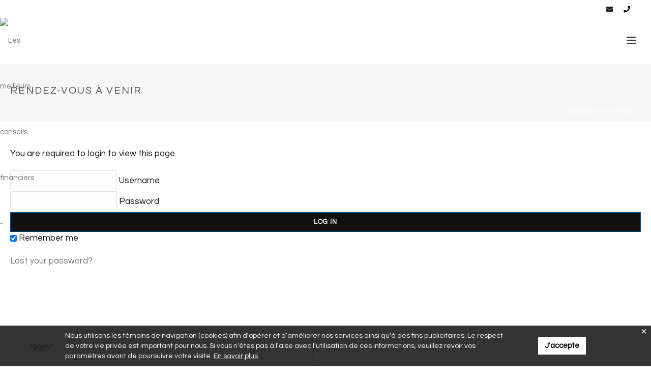

--- FILE ---
content_type: text/html; charset=UTF-8
request_url: https://natashabrazeausf.gfh.futehost.ca/rendez-vous-a-venir/
body_size: 23425
content:
<!DOCTYPE html>
<html lang="fr-FR" prefix="og: https://ogp.me/ns#" >
<head>
		<meta charset="UTF-8" /><meta name="viewport" content="width=device-width, initial-scale=1.0, minimum-scale=1.0, maximum-scale=1.0, user-scalable=0" /><meta http-equiv="X-UA-Compatible" content="IE=edge,chrome=1" /><meta name="format-detection" content="telephone=no"><script type="text/javascript">var ajaxurl = "https://natashabrazeausf.gfh.futehost.ca/wp-admin/admin-ajax.php";</script>	<style>img:is([sizes="auto" i], [sizes^="auto," i]) { contain-intrinsic-size: 3000px 1500px }</style>
	<link rel="alternate" hreflang="fr" href="https://natashabrazeausf.gfh.futehost.ca/rendez-vous-a-venir/" />
<link rel="alternate" hreflang="x-default" href="https://natashabrazeausf.gfh.futehost.ca/rendez-vous-a-venir/" />

		<style id="critical-path-css" type="text/css">
			body,html{width:100%;height:100%;margin:0;padding:0}.page-preloader{top:0;left:0;z-index:999;position:fixed;height:100%;width:100%;text-align:center}.preloader-preview-area{-webkit-animation-delay:-.2s;animation-delay:-.2s;top:50%;-webkit-transform:translateY(100%);-ms-transform:translateY(100%);transform:translateY(100%);margin-top:10px;max-height:calc(50% - 20px);opacity:1;width:100%;text-align:center;position:absolute}.preloader-logo{max-width:90%;top:50%;-webkit-transform:translateY(-100%);-ms-transform:translateY(-100%);transform:translateY(-100%);margin:-10px auto 0 auto;max-height:calc(50% - 20px);opacity:1;position:relative}.ball-pulse>div{width:15px;height:15px;border-radius:100%;margin:2px;-webkit-animation-fill-mode:both;animation-fill-mode:both;display:inline-block;-webkit-animation:ball-pulse .75s infinite cubic-bezier(.2,.68,.18,1.08);animation:ball-pulse .75s infinite cubic-bezier(.2,.68,.18,1.08)}.ball-pulse>div:nth-child(1){-webkit-animation-delay:-.36s;animation-delay:-.36s}.ball-pulse>div:nth-child(2){-webkit-animation-delay:-.24s;animation-delay:-.24s}.ball-pulse>div:nth-child(3){-webkit-animation-delay:-.12s;animation-delay:-.12s}@-webkit-keyframes ball-pulse{0%{-webkit-transform:scale(1);transform:scale(1);opacity:1}45%{-webkit-transform:scale(.1);transform:scale(.1);opacity:.7}80%{-webkit-transform:scale(1);transform:scale(1);opacity:1}}@keyframes ball-pulse{0%{-webkit-transform:scale(1);transform:scale(1);opacity:1}45%{-webkit-transform:scale(.1);transform:scale(.1);opacity:.7}80%{-webkit-transform:scale(1);transform:scale(1);opacity:1}}.ball-clip-rotate-pulse{position:relative;-webkit-transform:translateY(-15px) translateX(-10px);-ms-transform:translateY(-15px) translateX(-10px);transform:translateY(-15px) translateX(-10px);display:inline-block}.ball-clip-rotate-pulse>div{-webkit-animation-fill-mode:both;animation-fill-mode:both;position:absolute;top:0;left:0;border-radius:100%}.ball-clip-rotate-pulse>div:first-child{height:36px;width:36px;top:7px;left:-7px;-webkit-animation:ball-clip-rotate-pulse-scale 1s 0s cubic-bezier(.09,.57,.49,.9) infinite;animation:ball-clip-rotate-pulse-scale 1s 0s cubic-bezier(.09,.57,.49,.9) infinite}.ball-clip-rotate-pulse>div:last-child{position:absolute;width:50px;height:50px;left:-16px;top:-2px;background:0 0;border:2px solid;-webkit-animation:ball-clip-rotate-pulse-rotate 1s 0s cubic-bezier(.09,.57,.49,.9) infinite;animation:ball-clip-rotate-pulse-rotate 1s 0s cubic-bezier(.09,.57,.49,.9) infinite;-webkit-animation-duration:1s;animation-duration:1s}@-webkit-keyframes ball-clip-rotate-pulse-rotate{0%{-webkit-transform:rotate(0) scale(1);transform:rotate(0) scale(1)}50%{-webkit-transform:rotate(180deg) scale(.6);transform:rotate(180deg) scale(.6)}100%{-webkit-transform:rotate(360deg) scale(1);transform:rotate(360deg) scale(1)}}@keyframes ball-clip-rotate-pulse-rotate{0%{-webkit-transform:rotate(0) scale(1);transform:rotate(0) scale(1)}50%{-webkit-transform:rotate(180deg) scale(.6);transform:rotate(180deg) scale(.6)}100%{-webkit-transform:rotate(360deg) scale(1);transform:rotate(360deg) scale(1)}}@-webkit-keyframes ball-clip-rotate-pulse-scale{30%{-webkit-transform:scale(.3);transform:scale(.3)}100%{-webkit-transform:scale(1);transform:scale(1)}}@keyframes ball-clip-rotate-pulse-scale{30%{-webkit-transform:scale(.3);transform:scale(.3)}100%{-webkit-transform:scale(1);transform:scale(1)}}@-webkit-keyframes square-spin{25%{-webkit-transform:perspective(100px) rotateX(180deg) rotateY(0);transform:perspective(100px) rotateX(180deg) rotateY(0)}50%{-webkit-transform:perspective(100px) rotateX(180deg) rotateY(180deg);transform:perspective(100px) rotateX(180deg) rotateY(180deg)}75%{-webkit-transform:perspective(100px) rotateX(0) rotateY(180deg);transform:perspective(100px) rotateX(0) rotateY(180deg)}100%{-webkit-transform:perspective(100px) rotateX(0) rotateY(0);transform:perspective(100px) rotateX(0) rotateY(0)}}@keyframes square-spin{25%{-webkit-transform:perspective(100px) rotateX(180deg) rotateY(0);transform:perspective(100px) rotateX(180deg) rotateY(0)}50%{-webkit-transform:perspective(100px) rotateX(180deg) rotateY(180deg);transform:perspective(100px) rotateX(180deg) rotateY(180deg)}75%{-webkit-transform:perspective(100px) rotateX(0) rotateY(180deg);transform:perspective(100px) rotateX(0) rotateY(180deg)}100%{-webkit-transform:perspective(100px) rotateX(0) rotateY(0);transform:perspective(100px) rotateX(0) rotateY(0)}}.square-spin{display:inline-block}.square-spin>div{-webkit-animation-fill-mode:both;animation-fill-mode:both;width:50px;height:50px;-webkit-animation:square-spin 3s 0s cubic-bezier(.09,.57,.49,.9) infinite;animation:square-spin 3s 0s cubic-bezier(.09,.57,.49,.9) infinite}.cube-transition{position:relative;-webkit-transform:translate(-25px,-25px);-ms-transform:translate(-25px,-25px);transform:translate(-25px,-25px);display:inline-block}.cube-transition>div{-webkit-animation-fill-mode:both;animation-fill-mode:both;width:15px;height:15px;position:absolute;top:-5px;left:-5px;-webkit-animation:cube-transition 1.6s 0s infinite ease-in-out;animation:cube-transition 1.6s 0s infinite ease-in-out}.cube-transition>div:last-child{-webkit-animation-delay:-.8s;animation-delay:-.8s}@-webkit-keyframes cube-transition{25%{-webkit-transform:translateX(50px) scale(.5) rotate(-90deg);transform:translateX(50px) scale(.5) rotate(-90deg)}50%{-webkit-transform:translate(50px,50px) rotate(-180deg);transform:translate(50px,50px) rotate(-180deg)}75%{-webkit-transform:translateY(50px) scale(.5) rotate(-270deg);transform:translateY(50px) scale(.5) rotate(-270deg)}100%{-webkit-transform:rotate(-360deg);transform:rotate(-360deg)}}@keyframes cube-transition{25%{-webkit-transform:translateX(50px) scale(.5) rotate(-90deg);transform:translateX(50px) scale(.5) rotate(-90deg)}50%{-webkit-transform:translate(50px,50px) rotate(-180deg);transform:translate(50px,50px) rotate(-180deg)}75%{-webkit-transform:translateY(50px) scale(.5) rotate(-270deg);transform:translateY(50px) scale(.5) rotate(-270deg)}100%{-webkit-transform:rotate(-360deg);transform:rotate(-360deg)}}.ball-scale>div{border-radius:100%;margin:2px;-webkit-animation-fill-mode:both;animation-fill-mode:both;display:inline-block;height:60px;width:60px;-webkit-animation:ball-scale 1s 0s ease-in-out infinite;animation:ball-scale 1s 0s ease-in-out infinite}@-webkit-keyframes ball-scale{0%{-webkit-transform:scale(0);transform:scale(0)}100%{-webkit-transform:scale(1);transform:scale(1);opacity:0}}@keyframes ball-scale{0%{-webkit-transform:scale(0);transform:scale(0)}100%{-webkit-transform:scale(1);transform:scale(1);opacity:0}}.line-scale>div{-webkit-animation-fill-mode:both;animation-fill-mode:both;display:inline-block;width:5px;height:50px;border-radius:2px;margin:2px}.line-scale>div:nth-child(1){-webkit-animation:line-scale 1s -.5s infinite cubic-bezier(.2,.68,.18,1.08);animation:line-scale 1s -.5s infinite cubic-bezier(.2,.68,.18,1.08)}.line-scale>div:nth-child(2){-webkit-animation:line-scale 1s -.4s infinite cubic-bezier(.2,.68,.18,1.08);animation:line-scale 1s -.4s infinite cubic-bezier(.2,.68,.18,1.08)}.line-scale>div:nth-child(3){-webkit-animation:line-scale 1s -.3s infinite cubic-bezier(.2,.68,.18,1.08);animation:line-scale 1s -.3s infinite cubic-bezier(.2,.68,.18,1.08)}.line-scale>div:nth-child(4){-webkit-animation:line-scale 1s -.2s infinite cubic-bezier(.2,.68,.18,1.08);animation:line-scale 1s -.2s infinite cubic-bezier(.2,.68,.18,1.08)}.line-scale>div:nth-child(5){-webkit-animation:line-scale 1s -.1s infinite cubic-bezier(.2,.68,.18,1.08);animation:line-scale 1s -.1s infinite cubic-bezier(.2,.68,.18,1.08)}@-webkit-keyframes line-scale{0%{-webkit-transform:scaley(1);transform:scaley(1)}50%{-webkit-transform:scaley(.4);transform:scaley(.4)}100%{-webkit-transform:scaley(1);transform:scaley(1)}}@keyframes line-scale{0%{-webkit-transform:scaley(1);transform:scaley(1)}50%{-webkit-transform:scaley(.4);transform:scaley(.4)}100%{-webkit-transform:scaley(1);transform:scaley(1)}}.ball-scale-multiple{position:relative;-webkit-transform:translateY(30px);-ms-transform:translateY(30px);transform:translateY(30px);display:inline-block}.ball-scale-multiple>div{border-radius:100%;-webkit-animation-fill-mode:both;animation-fill-mode:both;margin:2px;position:absolute;left:-30px;top:0;opacity:0;margin:0;width:50px;height:50px;-webkit-animation:ball-scale-multiple 1s 0s linear infinite;animation:ball-scale-multiple 1s 0s linear infinite}.ball-scale-multiple>div:nth-child(2){-webkit-animation-delay:-.2s;animation-delay:-.2s}.ball-scale-multiple>div:nth-child(3){-webkit-animation-delay:-.2s;animation-delay:-.2s}@-webkit-keyframes ball-scale-multiple{0%{-webkit-transform:scale(0);transform:scale(0);opacity:0}5%{opacity:1}100%{-webkit-transform:scale(1);transform:scale(1);opacity:0}}@keyframes ball-scale-multiple{0%{-webkit-transform:scale(0);transform:scale(0);opacity:0}5%{opacity:1}100%{-webkit-transform:scale(1);transform:scale(1);opacity:0}}.ball-pulse-sync{display:inline-block}.ball-pulse-sync>div{width:15px;height:15px;border-radius:100%;margin:2px;-webkit-animation-fill-mode:both;animation-fill-mode:both;display:inline-block}.ball-pulse-sync>div:nth-child(1){-webkit-animation:ball-pulse-sync .6s -.21s infinite ease-in-out;animation:ball-pulse-sync .6s -.21s infinite ease-in-out}.ball-pulse-sync>div:nth-child(2){-webkit-animation:ball-pulse-sync .6s -.14s infinite ease-in-out;animation:ball-pulse-sync .6s -.14s infinite ease-in-out}.ball-pulse-sync>div:nth-child(3){-webkit-animation:ball-pulse-sync .6s -70ms infinite ease-in-out;animation:ball-pulse-sync .6s -70ms infinite ease-in-out}@-webkit-keyframes ball-pulse-sync{33%{-webkit-transform:translateY(10px);transform:translateY(10px)}66%{-webkit-transform:translateY(-10px);transform:translateY(-10px)}100%{-webkit-transform:translateY(0);transform:translateY(0)}}@keyframes ball-pulse-sync{33%{-webkit-transform:translateY(10px);transform:translateY(10px)}66%{-webkit-transform:translateY(-10px);transform:translateY(-10px)}100%{-webkit-transform:translateY(0);transform:translateY(0)}}.transparent-circle{display:inline-block;border-top:.5em solid rgba(255,255,255,.2);border-right:.5em solid rgba(255,255,255,.2);border-bottom:.5em solid rgba(255,255,255,.2);border-left:.5em solid #fff;-webkit-transform:translateZ(0);transform:translateZ(0);-webkit-animation:transparent-circle 1.1s infinite linear;animation:transparent-circle 1.1s infinite linear;width:50px;height:50px;border-radius:50%}.transparent-circle:after{border-radius:50%;width:10em;height:10em}@-webkit-keyframes transparent-circle{0%{-webkit-transform:rotate(0);transform:rotate(0)}100%{-webkit-transform:rotate(360deg);transform:rotate(360deg)}}@keyframes transparent-circle{0%{-webkit-transform:rotate(0);transform:rotate(0)}100%{-webkit-transform:rotate(360deg);transform:rotate(360deg)}}.ball-spin-fade-loader{position:relative;top:-10px;left:-10px;display:inline-block}.ball-spin-fade-loader>div{width:15px;height:15px;border-radius:100%;margin:2px;-webkit-animation-fill-mode:both;animation-fill-mode:both;position:absolute;-webkit-animation:ball-spin-fade-loader 1s infinite linear;animation:ball-spin-fade-loader 1s infinite linear}.ball-spin-fade-loader>div:nth-child(1){top:25px;left:0;animation-delay:-.84s;-webkit-animation-delay:-.84s}.ball-spin-fade-loader>div:nth-child(2){top:17.05px;left:17.05px;animation-delay:-.72s;-webkit-animation-delay:-.72s}.ball-spin-fade-loader>div:nth-child(3){top:0;left:25px;animation-delay:-.6s;-webkit-animation-delay:-.6s}.ball-spin-fade-loader>div:nth-child(4){top:-17.05px;left:17.05px;animation-delay:-.48s;-webkit-animation-delay:-.48s}.ball-spin-fade-loader>div:nth-child(5){top:-25px;left:0;animation-delay:-.36s;-webkit-animation-delay:-.36s}.ball-spin-fade-loader>div:nth-child(6){top:-17.05px;left:-17.05px;animation-delay:-.24s;-webkit-animation-delay:-.24s}.ball-spin-fade-loader>div:nth-child(7){top:0;left:-25px;animation-delay:-.12s;-webkit-animation-delay:-.12s}.ball-spin-fade-loader>div:nth-child(8){top:17.05px;left:-17.05px;animation-delay:0s;-webkit-animation-delay:0s}@-webkit-keyframes ball-spin-fade-loader{50%{opacity:.3;-webkit-transform:scale(.4);transform:scale(.4)}100%{opacity:1;-webkit-transform:scale(1);transform:scale(1)}}@keyframes ball-spin-fade-loader{50%{opacity:.3;-webkit-transform:scale(.4);transform:scale(.4)}100%{opacity:1;-webkit-transform:scale(1);transform:scale(1)}}		</style>

		
<!-- Search Engine Optimization by Rank Math - https://rankmath.com/ -->
<title>Rendez-vous à venir - Financière horizons</title>
<meta name="robots" content="follow, index, max-snippet:-1, max-video-preview:-1, max-image-preview:large"/>
<link rel="canonical" href="https://natashabrazeausf.gfh.futehost.ca/rendez-vous-a-venir/" />
<meta property="og:locale" content="fr_FR" />
<meta property="og:type" content="article" />
<meta property="og:title" content="Rendez-vous à venir - Financière horizons" />
<meta property="og:description" content="You are required to login to view this page. Username Password Remember me Lost your password?" />
<meta property="og:url" content="https://natashabrazeausf.gfh.futehost.ca/rendez-vous-a-venir/" />
<meta property="og:updated_time" content="2022-10-11T13:22:49-04:00" />
<meta property="article:published_time" content="2022-10-04T08:03:42-04:00" />
<meta property="article:modified_time" content="2022-10-11T13:22:49-04:00" />
<meta name="twitter:card" content="summary_large_image" />
<meta name="twitter:title" content="Rendez-vous à venir - Financière horizons" />
<meta name="twitter:description" content="You are required to login to view this page. Username Password Remember me Lost your password?" />
<meta name="twitter:label1" content="Time to read" />
<meta name="twitter:data1" content="Less than a minute" />
<script type="application/ld+json" class="rank-math-schema">{"@context":"https://schema.org","@graph":[{"@type":"Organization","@id":"https://natashabrazeausf.gfh.futehost.ca/#organization","name":"Financi\u00e8re horizons","url":"https://natashabrazeausf.gfh.futehost.ca"},{"@type":"WebSite","@id":"https://natashabrazeausf.gfh.futehost.ca/#website","url":"https://natashabrazeausf.gfh.futehost.ca","publisher":{"@id":"https://natashabrazeausf.gfh.futehost.ca/#organization"},"inLanguage":"fr-FR"},{"@type":"WebPage","@id":"https://natashabrazeausf.gfh.futehost.ca/rendez-vous-a-venir/#webpage","url":"https://natashabrazeausf.gfh.futehost.ca/rendez-vous-a-venir/","name":"Rendez-vous \u00e0 venir - Financi\u00e8re horizons","datePublished":"2022-10-04T08:03:42-04:00","dateModified":"2022-10-11T13:22:49-04:00","isPartOf":{"@id":"https://natashabrazeausf.gfh.futehost.ca/#website"},"inLanguage":"fr-FR"},{"@type":"Person","@id":"https://natashabrazeausf.gfh.futehost.ca/author/amelia/","name":"Amelia","url":"https://natashabrazeausf.gfh.futehost.ca/author/amelia/","image":{"@type":"ImageObject","@id":"https://secure.gravatar.com/avatar/e76ae380220321476bff0737199a9075?s=96&amp;d=mm&amp;r=g","url":"https://secure.gravatar.com/avatar/e76ae380220321476bff0737199a9075?s=96&amp;d=mm&amp;r=g","caption":"Amelia","inLanguage":"fr-FR"},"worksFor":{"@id":"https://natashabrazeausf.gfh.futehost.ca/#organization"}},{"@type":"Article","headline":"Rendez-vous \u00e0 venir - Financi\u00e8re horizons","datePublished":"2022-10-04T08:03:42-04:00","dateModified":"2022-10-11T13:22:49-04:00","author":{"@id":"https://natashabrazeausf.gfh.futehost.ca/author/amelia/","name":"Amelia"},"publisher":{"@id":"https://natashabrazeausf.gfh.futehost.ca/#organization"},"description":" octobre 2022 lundi\nmardi\nmercredi\njeudi\nvendredi\nsamedi\ndimanche 26 27 28 29 30 1 2 3 4 5 6 7 8 9 10 11 12 13 14 15 16 17 18 19 20 21 22 23 24 25 26 27 28 29 30 31 1 2 3 4 5 6 ","name":"Rendez-vous \u00e0 venir - Financi\u00e8re horizons","@id":"https://natashabrazeausf.gfh.futehost.ca/rendez-vous-a-venir/#richSnippet","isPartOf":{"@id":"https://natashabrazeausf.gfh.futehost.ca/rendez-vous-a-venir/#webpage"},"inLanguage":"fr-FR","mainEntityOfPage":{"@id":"https://natashabrazeausf.gfh.futehost.ca/rendez-vous-a-venir/#webpage"}}]}</script>
<!-- /Rank Math WordPress SEO plugin -->

<link rel='dns-prefetch' href='//votre-conseiller.com' />
<link rel="alternate" type="application/rss+xml" title="Financière horizons &raquo; Flux" href="https://natashabrazeausf.gfh.futehost.ca/feed/" />
<link rel="alternate" type="application/rss+xml" title="Financière horizons &raquo; Flux des commentaires" href="https://natashabrazeausf.gfh.futehost.ca/comments/feed/" />

<link rel="shortcut icon" href="https://votre-conseiller.com/wp-content/uploads/2018/09/favicon-1.png"  />
<script type="text/javascript">window.abb = {};php = {};window.PHP = {};PHP.ajax = "https://natashabrazeausf.gfh.futehost.ca/wp-admin/admin-ajax.php";PHP.wp_p_id = "3920";var mk_header_parallax, mk_banner_parallax, mk_page_parallax, mk_footer_parallax, mk_body_parallax;var mk_images_dir = "https://natashabrazeausf.gfh.futehost.ca/wp-content/themes/jupiter/assets/images",mk_theme_js_path = "https://natashabrazeausf.gfh.futehost.ca/wp-content/themes/jupiter/assets/js",mk_theme_dir = "https://natashabrazeausf.gfh.futehost.ca/wp-content/themes/jupiter",mk_captcha_placeholder = "Enter Captcha",mk_captcha_invalid_txt = "Invalid. Try again.",mk_captcha_correct_txt = "Captcha correct.",mk_responsive_nav_width = 1300,mk_vertical_header_back = "Back",mk_vertical_header_anim = "1",mk_check_rtl = true,mk_grid_width = 1300,mk_ajax_search_option = "disable",mk_preloader_bg_color = "#fff",mk_accent_color = "#0054a6",mk_go_to_top =  "false",mk_smooth_scroll =  "true",mk_show_background_video =  "true",mk_preloader_bar_color = "#0054a6",mk_preloader_logo = "";var mk_header_parallax = false,mk_banner_parallax = false,mk_footer_parallax = false,mk_body_parallax = false,mk_no_more_posts = "No More Posts",mk_typekit_id   = "",mk_google_fonts = ["Questrial:100italic,200italic,300italic,400italic,500italic,600italic,700italic,800italic,900italic,100,200,300,400,500,600,700,800,900"],mk_global_lazyload = true;</script><style id='rank-math-toc-block-style-inline-css' type='text/css'>
.wp-block-rank-math-toc-block nav ol{counter-reset:item}.wp-block-rank-math-toc-block nav ol li{display:block}.wp-block-rank-math-toc-block nav ol li:before{content:counters(item, ".") ". ";counter-increment:item}

</style>
<style id='rank-math-rich-snippet-style-inline-css' type='text/css'>
/*!
* Plugin:  Rank Math
* URL: https://rankmath.com/wordpress/plugin/seo-suite/
* Name:  rank-math-review-snippet.css
*/@-webkit-keyframes spin{0%{-webkit-transform:rotate(0deg)}100%{-webkit-transform:rotate(-360deg)}}@keyframes spin{0%{-webkit-transform:rotate(0deg)}100%{-webkit-transform:rotate(-360deg)}}@keyframes bounce{from{-webkit-transform:translateY(0px);transform:translateY(0px)}to{-webkit-transform:translateY(-5px);transform:translateY(-5px)}}@-webkit-keyframes bounce{from{-webkit-transform:translateY(0px);transform:translateY(0px)}to{-webkit-transform:translateY(-5px);transform:translateY(-5px)}}@-webkit-keyframes loading{0%{background-size:20% 50% ,20% 50% ,20% 50%}20%{background-size:20% 20% ,20% 50% ,20% 50%}40%{background-size:20% 100%,20% 20% ,20% 50%}60%{background-size:20% 50% ,20% 100%,20% 20%}80%{background-size:20% 50% ,20% 50% ,20% 100%}100%{background-size:20% 50% ,20% 50% ,20% 50%}}@keyframes loading{0%{background-size:20% 50% ,20% 50% ,20% 50%}20%{background-size:20% 20% ,20% 50% ,20% 50%}40%{background-size:20% 100%,20% 20% ,20% 50%}60%{background-size:20% 50% ,20% 100%,20% 20%}80%{background-size:20% 50% ,20% 50% ,20% 100%}100%{background-size:20% 50% ,20% 50% ,20% 50%}}:root{--rankmath-wp-adminbar-height: 0}#rank-math-rich-snippet-wrapper{overflow:hidden}#rank-math-rich-snippet-wrapper h5.rank-math-title{display:block;font-size:18px;line-height:1.4}#rank-math-rich-snippet-wrapper .rank-math-review-image{float:right;max-width:40%;margin-left:15px}#rank-math-rich-snippet-wrapper .rank-math-review-data{margin-bottom:15px}#rank-math-rich-snippet-wrapper .rank-math-total-wrapper{width:100%;padding:0 0 20px 0;float:left;clear:both;position:relative;-webkit-box-sizing:border-box;box-sizing:border-box}#rank-math-rich-snippet-wrapper .rank-math-total-wrapper .rank-math-total{border:0;display:block;margin:0;width:auto;float:left;text-align:left;padding:0;font-size:24px;line-height:1;font-weight:700;-webkit-box-sizing:border-box;box-sizing:border-box;overflow:hidden}#rank-math-rich-snippet-wrapper .rank-math-total-wrapper .rank-math-review-star{float:left;margin-left:15px;margin-top:5px;position:relative;z-index:99;line-height:1}#rank-math-rich-snippet-wrapper .rank-math-total-wrapper .rank-math-review-star .rank-math-review-result-wrapper{display:inline-block;white-space:nowrap;position:relative;color:#e7e7e7}#rank-math-rich-snippet-wrapper .rank-math-total-wrapper .rank-math-review-star .rank-math-review-result-wrapper .rank-math-review-result{position:absolute;top:0;left:0;overflow:hidden;white-space:nowrap;color:#ffbe01}#rank-math-rich-snippet-wrapper .rank-math-total-wrapper .rank-math-review-star .rank-math-review-result-wrapper i{font-size:18px;-webkit-text-stroke-width:1px;font-style:normal;padding:0 2px;line-height:inherit}#rank-math-rich-snippet-wrapper .rank-math-total-wrapper .rank-math-review-star .rank-math-review-result-wrapper i:before{content:"\2605"}body.rtl #rank-math-rich-snippet-wrapper .rank-math-review-image{float:left;margin-left:0;margin-right:15px}body.rtl #rank-math-rich-snippet-wrapper .rank-math-total-wrapper .rank-math-total{float:right}body.rtl #rank-math-rich-snippet-wrapper .rank-math-total-wrapper .rank-math-review-star{float:right;margin-left:0;margin-right:15px}body.rtl #rank-math-rich-snippet-wrapper .rank-math-total-wrapper .rank-math-review-star .rank-math-review-result{left:auto;right:0}@media screen and (max-width: 480px){#rank-math-rich-snippet-wrapper .rank-math-review-image{display:block;max-width:100%;width:100%;text-align:center;margin-right:0}#rank-math-rich-snippet-wrapper .rank-math-review-data{clear:both}}.clear{clear:both}

</style>
<link rel='stylesheet' id='jet-engine-frontend-css' href='https://natashabrazeausf.gfh.futehost.ca/wp-content/plugins/jet-engine/assets/css/frontend.css?ver=3.6.0.1' type='text/css' media='all' />
<style id='classic-theme-styles-inline-css' type='text/css'>
/*! This file is auto-generated */
.wp-block-button__link{color:#fff;background-color:#32373c;border-radius:9999px;box-shadow:none;text-decoration:none;padding:calc(.667em + 2px) calc(1.333em + 2px);font-size:1.125em}.wp-block-file__button{background:#32373c;color:#fff;text-decoration:none}
</style>
<style id='global-styles-inline-css' type='text/css'>
:root{--wp--preset--aspect-ratio--square: 1;--wp--preset--aspect-ratio--4-3: 4/3;--wp--preset--aspect-ratio--3-4: 3/4;--wp--preset--aspect-ratio--3-2: 3/2;--wp--preset--aspect-ratio--2-3: 2/3;--wp--preset--aspect-ratio--16-9: 16/9;--wp--preset--aspect-ratio--9-16: 9/16;--wp--preset--color--black: #000000;--wp--preset--color--cyan-bluish-gray: #abb8c3;--wp--preset--color--white: #ffffff;--wp--preset--color--pale-pink: #f78da7;--wp--preset--color--vivid-red: #cf2e2e;--wp--preset--color--luminous-vivid-orange: #ff6900;--wp--preset--color--luminous-vivid-amber: #fcb900;--wp--preset--color--light-green-cyan: #7bdcb5;--wp--preset--color--vivid-green-cyan: #00d084;--wp--preset--color--pale-cyan-blue: #8ed1fc;--wp--preset--color--vivid-cyan-blue: #0693e3;--wp--preset--color--vivid-purple: #9b51e0;--wp--preset--gradient--vivid-cyan-blue-to-vivid-purple: linear-gradient(135deg,rgba(6,147,227,1) 0%,rgb(155,81,224) 100%);--wp--preset--gradient--light-green-cyan-to-vivid-green-cyan: linear-gradient(135deg,rgb(122,220,180) 0%,rgb(0,208,130) 100%);--wp--preset--gradient--luminous-vivid-amber-to-luminous-vivid-orange: linear-gradient(135deg,rgba(252,185,0,1) 0%,rgba(255,105,0,1) 100%);--wp--preset--gradient--luminous-vivid-orange-to-vivid-red: linear-gradient(135deg,rgba(255,105,0,1) 0%,rgb(207,46,46) 100%);--wp--preset--gradient--very-light-gray-to-cyan-bluish-gray: linear-gradient(135deg,rgb(238,238,238) 0%,rgb(169,184,195) 100%);--wp--preset--gradient--cool-to-warm-spectrum: linear-gradient(135deg,rgb(74,234,220) 0%,rgb(151,120,209) 20%,rgb(207,42,186) 40%,rgb(238,44,130) 60%,rgb(251,105,98) 80%,rgb(254,248,76) 100%);--wp--preset--gradient--blush-light-purple: linear-gradient(135deg,rgb(255,206,236) 0%,rgb(152,150,240) 100%);--wp--preset--gradient--blush-bordeaux: linear-gradient(135deg,rgb(254,205,165) 0%,rgb(254,45,45) 50%,rgb(107,0,62) 100%);--wp--preset--gradient--luminous-dusk: linear-gradient(135deg,rgb(255,203,112) 0%,rgb(199,81,192) 50%,rgb(65,88,208) 100%);--wp--preset--gradient--pale-ocean: linear-gradient(135deg,rgb(255,245,203) 0%,rgb(182,227,212) 50%,rgb(51,167,181) 100%);--wp--preset--gradient--electric-grass: linear-gradient(135deg,rgb(202,248,128) 0%,rgb(113,206,126) 100%);--wp--preset--gradient--midnight: linear-gradient(135deg,rgb(2,3,129) 0%,rgb(40,116,252) 100%);--wp--preset--font-size--small: 13px;--wp--preset--font-size--medium: 20px;--wp--preset--font-size--large: 36px;--wp--preset--font-size--x-large: 42px;--wp--preset--spacing--20: 0.44rem;--wp--preset--spacing--30: 0.67rem;--wp--preset--spacing--40: 1rem;--wp--preset--spacing--50: 1.5rem;--wp--preset--spacing--60: 2.25rem;--wp--preset--spacing--70: 3.38rem;--wp--preset--spacing--80: 5.06rem;--wp--preset--shadow--natural: 6px 6px 9px rgba(0, 0, 0, 0.2);--wp--preset--shadow--deep: 12px 12px 50px rgba(0, 0, 0, 0.4);--wp--preset--shadow--sharp: 6px 6px 0px rgba(0, 0, 0, 0.2);--wp--preset--shadow--outlined: 6px 6px 0px -3px rgba(255, 255, 255, 1), 6px 6px rgba(0, 0, 0, 1);--wp--preset--shadow--crisp: 6px 6px 0px rgba(0, 0, 0, 1);}:where(.is-layout-flex){gap: 0.5em;}:where(.is-layout-grid){gap: 0.5em;}body .is-layout-flex{display: flex;}.is-layout-flex{flex-wrap: wrap;align-items: center;}.is-layout-flex > :is(*, div){margin: 0;}body .is-layout-grid{display: grid;}.is-layout-grid > :is(*, div){margin: 0;}:where(.wp-block-columns.is-layout-flex){gap: 2em;}:where(.wp-block-columns.is-layout-grid){gap: 2em;}:where(.wp-block-post-template.is-layout-flex){gap: 1.25em;}:where(.wp-block-post-template.is-layout-grid){gap: 1.25em;}.has-black-color{color: var(--wp--preset--color--black) !important;}.has-cyan-bluish-gray-color{color: var(--wp--preset--color--cyan-bluish-gray) !important;}.has-white-color{color: var(--wp--preset--color--white) !important;}.has-pale-pink-color{color: var(--wp--preset--color--pale-pink) !important;}.has-vivid-red-color{color: var(--wp--preset--color--vivid-red) !important;}.has-luminous-vivid-orange-color{color: var(--wp--preset--color--luminous-vivid-orange) !important;}.has-luminous-vivid-amber-color{color: var(--wp--preset--color--luminous-vivid-amber) !important;}.has-light-green-cyan-color{color: var(--wp--preset--color--light-green-cyan) !important;}.has-vivid-green-cyan-color{color: var(--wp--preset--color--vivid-green-cyan) !important;}.has-pale-cyan-blue-color{color: var(--wp--preset--color--pale-cyan-blue) !important;}.has-vivid-cyan-blue-color{color: var(--wp--preset--color--vivid-cyan-blue) !important;}.has-vivid-purple-color{color: var(--wp--preset--color--vivid-purple) !important;}.has-black-background-color{background-color: var(--wp--preset--color--black) !important;}.has-cyan-bluish-gray-background-color{background-color: var(--wp--preset--color--cyan-bluish-gray) !important;}.has-white-background-color{background-color: var(--wp--preset--color--white) !important;}.has-pale-pink-background-color{background-color: var(--wp--preset--color--pale-pink) !important;}.has-vivid-red-background-color{background-color: var(--wp--preset--color--vivid-red) !important;}.has-luminous-vivid-orange-background-color{background-color: var(--wp--preset--color--luminous-vivid-orange) !important;}.has-luminous-vivid-amber-background-color{background-color: var(--wp--preset--color--luminous-vivid-amber) !important;}.has-light-green-cyan-background-color{background-color: var(--wp--preset--color--light-green-cyan) !important;}.has-vivid-green-cyan-background-color{background-color: var(--wp--preset--color--vivid-green-cyan) !important;}.has-pale-cyan-blue-background-color{background-color: var(--wp--preset--color--pale-cyan-blue) !important;}.has-vivid-cyan-blue-background-color{background-color: var(--wp--preset--color--vivid-cyan-blue) !important;}.has-vivid-purple-background-color{background-color: var(--wp--preset--color--vivid-purple) !important;}.has-black-border-color{border-color: var(--wp--preset--color--black) !important;}.has-cyan-bluish-gray-border-color{border-color: var(--wp--preset--color--cyan-bluish-gray) !important;}.has-white-border-color{border-color: var(--wp--preset--color--white) !important;}.has-pale-pink-border-color{border-color: var(--wp--preset--color--pale-pink) !important;}.has-vivid-red-border-color{border-color: var(--wp--preset--color--vivid-red) !important;}.has-luminous-vivid-orange-border-color{border-color: var(--wp--preset--color--luminous-vivid-orange) !important;}.has-luminous-vivid-amber-border-color{border-color: var(--wp--preset--color--luminous-vivid-amber) !important;}.has-light-green-cyan-border-color{border-color: var(--wp--preset--color--light-green-cyan) !important;}.has-vivid-green-cyan-border-color{border-color: var(--wp--preset--color--vivid-green-cyan) !important;}.has-pale-cyan-blue-border-color{border-color: var(--wp--preset--color--pale-cyan-blue) !important;}.has-vivid-cyan-blue-border-color{border-color: var(--wp--preset--color--vivid-cyan-blue) !important;}.has-vivid-purple-border-color{border-color: var(--wp--preset--color--vivid-purple) !important;}.has-vivid-cyan-blue-to-vivid-purple-gradient-background{background: var(--wp--preset--gradient--vivid-cyan-blue-to-vivid-purple) !important;}.has-light-green-cyan-to-vivid-green-cyan-gradient-background{background: var(--wp--preset--gradient--light-green-cyan-to-vivid-green-cyan) !important;}.has-luminous-vivid-amber-to-luminous-vivid-orange-gradient-background{background: var(--wp--preset--gradient--luminous-vivid-amber-to-luminous-vivid-orange) !important;}.has-luminous-vivid-orange-to-vivid-red-gradient-background{background: var(--wp--preset--gradient--luminous-vivid-orange-to-vivid-red) !important;}.has-very-light-gray-to-cyan-bluish-gray-gradient-background{background: var(--wp--preset--gradient--very-light-gray-to-cyan-bluish-gray) !important;}.has-cool-to-warm-spectrum-gradient-background{background: var(--wp--preset--gradient--cool-to-warm-spectrum) !important;}.has-blush-light-purple-gradient-background{background: var(--wp--preset--gradient--blush-light-purple) !important;}.has-blush-bordeaux-gradient-background{background: var(--wp--preset--gradient--blush-bordeaux) !important;}.has-luminous-dusk-gradient-background{background: var(--wp--preset--gradient--luminous-dusk) !important;}.has-pale-ocean-gradient-background{background: var(--wp--preset--gradient--pale-ocean) !important;}.has-electric-grass-gradient-background{background: var(--wp--preset--gradient--electric-grass) !important;}.has-midnight-gradient-background{background: var(--wp--preset--gradient--midnight) !important;}.has-small-font-size{font-size: var(--wp--preset--font-size--small) !important;}.has-medium-font-size{font-size: var(--wp--preset--font-size--medium) !important;}.has-large-font-size{font-size: var(--wp--preset--font-size--large) !important;}.has-x-large-font-size{font-size: var(--wp--preset--font-size--x-large) !important;}
:where(.wp-block-post-template.is-layout-flex){gap: 1.25em;}:where(.wp-block-post-template.is-layout-grid){gap: 1.25em;}
:where(.wp-block-columns.is-layout-flex){gap: 2em;}:where(.wp-block-columns.is-layout-grid){gap: 2em;}
:root :where(.wp-block-pullquote){font-size: 1.5em;line-height: 1.6;}
</style>
<link rel='stylesheet' id='contact-form-7-css' href='https://natashabrazeausf.gfh.futehost.ca/wp-content/plugins/contact-form-7/includes/css/styles.css?ver=6.0.1' type='text/css' media='all' />
<link rel='stylesheet' id='fute-cookies-compliance-css' href='https://natashabrazeausf.gfh.futehost.ca/wp-content/plugins/fute-cookies-compliance/public/css/fute-cookies-compliance-public.css?ver=1.0.0' type='text/css' media='all' />
<link rel='stylesheet' id='mb-styles-css' href='https://natashabrazeausf.gfh.futehost.ca/wp-content/plugins/mobile-bar/style.css?ver=6.7.1' type='text/css' media='all' />
<link rel='stylesheet' id='wpml-legacy-horizontal-list-0-css' href='https://votre-conseiller.com/wp-content/plugins/sitepress-multilingual-cms/templates/language-switchers/legacy-list-horizontal/style.min.css?ver=1' type='text/css' media='all' />
<link rel='stylesheet' id='wpml-menu-item-0-css' href='https://votre-conseiller.com/wp-content/plugins/sitepress-multilingual-cms/templates/language-switchers/menu-item/style.min.css?ver=1' type='text/css' media='all' />
<link rel='stylesheet' id='theme-styles-css' href='https://natashabrazeausf.gfh.futehost.ca/wp-content/themes/jupiter/assets/stylesheet/min/full-styles.6.12.1.css?ver=1710522733' type='text/css' media='all' />
<style id='theme-styles-inline-css' type='text/css'>

			#wpadminbar {
				-webkit-backface-visibility: hidden;
				backface-visibility: hidden;
				-webkit-perspective: 1000;
				-ms-perspective: 1000;
				perspective: 1000;
				-webkit-transform: translateZ(0px);
				-ms-transform: translateZ(0px);
				transform: translateZ(0px);
			}
			@media screen and (max-width: 600px) {
				#wpadminbar {
					position: fixed !important;
				}
			}
		
body { background-color:#fff; } .hb-custom-header #mk-page-introduce, .mk-header { background-color:#f7f7f7;background-size:cover;-webkit-background-size:cover;-moz-background-size:cover; } .hb-custom-header > div, .mk-header-bg { background-color:#fff;background-repeat:no-repeat;background-position:center center;background-size:cover;-webkit-background-size:cover;-moz-background-size:cover; } .mk-classic-nav-bg { background-color:#fff;background-repeat:no-repeat;background-position:center center;background-size:cover;-webkit-background-size:cover;-moz-background-size:cover; } .master-holder-bg { background-color:#fff;background-repeat:no-repeat;background-position:center center;background-size:cover;-webkit-background-size:cover;-moz-background-size:cover; } #mk-footer { background-color:#ffffff;background-repeat:no-repeat;background-position:center center;background-size:cover;-webkit-background-size:cover;-moz-background-size:cover; } #mk-boxed-layout { -webkit-box-shadow:0 0 px rgba(0, 0, 0, ); -moz-box-shadow:0 0 px rgba(0, 0, 0, ); box-shadow:0 0 px rgba(0, 0, 0, ); } .mk-news-tab .mk-tabs-tabs .is-active a, .mk-fancy-title.pattern-style span, .mk-fancy-title.pattern-style.color-gradient span:after, .page-bg-color { background-color:#fff; } .page-title { font-size:20px; color:#4d4d4d; text-transform:uppercase; font-weight:400; letter-spacing:2px; } .page-subtitle { font-size:14px; line-height:100%; color:#a3a3a3; font-size:14px; text-transform:none; } .mk-header { border-bottom:1px solid #ededed; } .mk-header.sticky-style-fixed.a-sticky .mk-header-holder{ border-bottom:1px solid #ffffff; } .header-style-1 .mk-header-padding-wrapper, .header-style-2 .mk-header-padding-wrapper, .header-style-3 .mk-header-padding-wrapper { padding-top:126px; } .mk-process-steps[max-width~="950px"] ul::before { display:none !important; } .mk-process-steps[max-width~="950px"] li { margin-bottom:30px !important; width:100% !important; text-align:center; } .mk-event-countdown-ul[max-width~="750px"] li { width:90%; display:block; margin:0 auto 15px; } body { font-family:Questrial } @font-face { font-family:'star'; src:url('https://natashabrazeausf.gfh.futehost.ca/wp-content/themes/jupiter/assets/stylesheet/fonts/star/font.eot'); src:url('https://natashabrazeausf.gfh.futehost.ca/wp-content/themes/jupiter/assets/stylesheet/fonts/star/font.eot?#iefix') format('embedded-opentype'), url('https://natashabrazeausf.gfh.futehost.ca/wp-content/themes/jupiter/assets/stylesheet/fonts/star/font.woff') format('woff'), url('https://natashabrazeausf.gfh.futehost.ca/wp-content/themes/jupiter/assets/stylesheet/fonts/star/font.ttf') format('truetype'), url('https://natashabrazeausf.gfh.futehost.ca/wp-content/themes/jupiter/assets/stylesheet/fonts/star/font.svg#star') format('svg'); font-weight:normal; font-style:normal; } @font-face { font-family:'WooCommerce'; src:url('https://natashabrazeausf.gfh.futehost.ca/wp-content/themes/jupiter/assets/stylesheet/fonts/woocommerce/font.eot'); src:url('https://natashabrazeausf.gfh.futehost.ca/wp-content/themes/jupiter/assets/stylesheet/fonts/woocommerce/font.eot?#iefix') format('embedded-opentype'), url('https://natashabrazeausf.gfh.futehost.ca/wp-content/themes/jupiter/assets/stylesheet/fonts/woocommerce/font.woff') format('woff'), url('https://natashabrazeausf.gfh.futehost.ca/wp-content/themes/jupiter/assets/stylesheet/fonts/woocommerce/font.ttf') format('truetype'), url('https://natashabrazeausf.gfh.futehost.ca/wp-content/themes/jupiter/assets/stylesheet/fonts/woocommerce/font.svg#WooCommerce') format('svg'); font-weight:normal; font-style:normal; } #theme-page p{ text-align:justify; } .header-style-1 .mk-header-padding-wrapper, .header-style-2 .mk-header-padding-wrapper, .header-style-3 .mk-header-padding-wrapper { padding-top:156px; } .grecaptcha-badge{ display:none; } .mk-header-toolbar .mk-language-nav, .mk-header-toolbar .mk-header-date{ display:none; } .mk-header-toolbar .builtin-icons svg{ width:16px !important; height:16px !important; margin-right:5px; vertical-align:middle; } .mk-header-toolbar .builtin-icons, .mk-header-toolbar .header-toolbar-contact{ float:right; } .toolbar_menu { width:auto; display:inline-block; } .toolbar_menu ul, .toolbar_menu ul li{ list-style:none; margin:0px; display:inline-block; color:#fff; } .toolbar_menu ul li a{ color:#fff; margin-right:10px; } .mk-header .fit-logo-img a img{ width:275px; } .wpcf7-form .wpcf7-text, .wpcf7-form .wpcf7-textarea { width:100% !important; text-align:center; } .wpcf7-form .wpcf7-textarea { height:110px !important; } input[type=submit] { width:100% !important; border:1px solid #0054a6 !important; background-color:#111111 !important; } input[type=submit]:hover { background-color:#0054a6 !important; border:1px solid #111111 !important; color:#ffffff !important; } #newform2019 input, #newform2019 textarea, #newform2019 select, #newform2019 option{ text-align:left !important; font-size:16px; color:#A8A8A8; padding:10px 12px; background-color:#fdfdfd; border:1px solid #e3e3e3; outline:0; margin-bottom:4px;} #newform2019 select{width:100%;} #newform2019 input[type=submit] { text-transform:inherit !important; width:auto !important; float:right !important; size:20px !important; color:#fff !important; background-color:#CD2936 !important;} #newform2019 input[type=submit]:hover { text-transform:inherit !important; width:auto !important; float:right !important; size:20px !important; color:#fff !important; background-color:#9a1f29 !important;} #newform2019 textarea { height:150px !important;} body .mk-button-container .mk-button:hover{ background-color:#111 !important; } body .mk-button-container .mk-button span{ transition:color .1s; } body .mk-button-container .mk-button:hover span{ color:#fff !important; } #mk-footer .mk-image.align-center{ text-align:left; } .mk-footer-copyright { padding-top :10px !important; padding-bottom :10px !important; } .socialFooter a { margin-right:10px; } .socialFooter a svg{ width:45px !important; height:45px !important; } #mk-footer span.noBrFooter br{ display:none; } .options { -webkit-transition:all 0.4s ease; transition:all 0.4s ease; -webkit-transition:all 0.7s ease; transition:all 0.7s ease; } .options:hover { -webkit-transform:scale(1.05); transform:scale(1.05); -webkit-box-shadow:0px 0px 10px 5px rgba(0, 0, 0, .01); box-shadow:0px 0px 10px 5px rgba(0, 0, 0, .01); } .fit-logo-img a img { width:200px; } .mobileOnly{display:none;} @media screen and (max-width:1550px){ body .main-navigation-ul > li.menu-item > a.menu-item-link{ font-size:12px; padding-left:5px !important; padding-right:5px !important; } } @media screen and (max-width:1375px){ body .main-navigation-ul > li.menu-item > a.menu-item-link{ font-size:11px; padding-left:2px !important; padding-right:2px !important; } .header-style-1.header-align-left .header-logo a{ margin-left:0px; } } @media screen and (max-width:1024px){ body .master-holder h1{ font-size:32px; } body .master-holder h2{ font-size:28px; } body .master-holder h3{ font-size:23px; } } @media screen and (max-width:767px){ .mobileOnly{ display:block; } #mk-footer div.row div.vc_col-sm-10{ padding:0px; } }
</style>
<link rel='stylesheet' id='mkhb-render-css' href='https://natashabrazeausf.gfh.futehost.ca/wp-content/themes/jupiter/header-builder/includes/assets/css/mkhb-render.css?ver=6.12.1' type='text/css' media='all' />
<link rel='stylesheet' id='mkhb-row-css' href='https://natashabrazeausf.gfh.futehost.ca/wp-content/themes/jupiter/header-builder/includes/assets/css/mkhb-row.css?ver=6.12.1' type='text/css' media='all' />
<link rel='stylesheet' id='mkhb-column-css' href='https://natashabrazeausf.gfh.futehost.ca/wp-content/themes/jupiter/header-builder/includes/assets/css/mkhb-column.css?ver=6.12.1' type='text/css' media='all' />
<link rel='stylesheet' id='elementor-icons-css' href='https://natashabrazeausf.gfh.futehost.ca/wp-content/plugins/elementor/assets/lib/eicons/css/elementor-icons.min.css?ver=5.32.0' type='text/css' media='all' />
<link rel='stylesheet' id='elementor-frontend-css' href='https://natashabrazeausf.gfh.futehost.ca/wp-content/plugins/elementor/assets/css/frontend.min.css?ver=3.25.10' type='text/css' media='all' />
<link rel='stylesheet' id='swiper-css' href='https://natashabrazeausf.gfh.futehost.ca/wp-content/plugins/elementor/assets/lib/swiper/v8/css/swiper.min.css?ver=8.4.5' type='text/css' media='all' />
<link rel='stylesheet' id='e-swiper-css' href='https://natashabrazeausf.gfh.futehost.ca/wp-content/plugins/elementor/assets/css/conditionals/e-swiper.min.css?ver=3.25.10' type='text/css' media='all' />
<link rel='stylesheet' id='elementor-post-2875-css' href='https://natashabrazeausf.gfh.futehost.ca/wp-content/uploads/elementor/css/post-2875.css?ver=1733492134' type='text/css' media='all' />
<link rel='stylesheet' id='e-popup-style-css' href='https://natashabrazeausf.gfh.futehost.ca/wp-content/plugins/elementor-pro/assets/css/conditionals/popup.min.css?ver=3.25.4' type='text/css' media='all' />
<link rel='stylesheet' id='elementor-post-3920-css' href='https://natashabrazeausf.gfh.futehost.ca/wp-content/uploads/elementor/css/post-3920.css?ver=1733494214' type='text/css' media='all' />
<link rel='stylesheet' id='elementor-post-3923-css' href='https://natashabrazeausf.gfh.futehost.ca/wp-content/uploads/elementor/css/post-3923.css?ver=1733494214' type='text/css' media='all' />
<link rel='stylesheet' id='theme-options-css' href='https://natashabrazeausf.gfh.futehost.ca/wp-content/uploads/mk_assets/theme-options-production-1766435113_fr.css?ver=1766435108' type='text/css' media='all' />
<link rel='stylesheet' id='jupiter-donut-shortcodes-css' href='https://natashabrazeausf.gfh.futehost.ca/wp-content/plugins/jupiter-donut/assets/css/shortcodes-styles.min.css?ver=1.6.1' type='text/css' media='all' />
<link rel='stylesheet' id='mk-style-css' href='https://natashabrazeausf.gfh.futehost.ca/wp-content/themes/jupiter-child/style.css?ver=6.7.1' type='text/css' media='all' />
<link rel='stylesheet' id='google-fonts-1-css' href='https://fonts.googleapis.com/css?family=Roboto%3A100%2C100italic%2C200%2C200italic%2C300%2C300italic%2C400%2C400italic%2C500%2C500italic%2C600%2C600italic%2C700%2C700italic%2C800%2C800italic%2C900%2C900italic%7CRoboto+Slab%3A100%2C100italic%2C200%2C200italic%2C300%2C300italic%2C400%2C400italic%2C500%2C500italic%2C600%2C600italic%2C700%2C700italic%2C800%2C800italic%2C900%2C900italic&#038;display=auto&#038;ver=6.7.1' type='text/css' media='all' />
<link rel="preconnect" href="https://fonts.gstatic.com/" crossorigin><script type="text/javascript" data-noptimize='' data-no-minify='' src="https://natashabrazeausf.gfh.futehost.ca/wp-content/themes/jupiter/assets/js/plugins/wp-enqueue/min/webfontloader.js?ver=6.7.1" id="mk-webfontloader-js"></script>
<script type="text/javascript" id="mk-webfontloader-js-after">
/* <![CDATA[ */
WebFontConfig = {
	timeout: 2000
}

if ( mk_typekit_id.length > 0 ) {
	WebFontConfig.typekit = {
		id: mk_typekit_id
	}
}

if ( mk_google_fonts.length > 0 ) {
	WebFontConfig.google = {
		families:  mk_google_fonts
	}
}

if ( (mk_google_fonts.length > 0 || mk_typekit_id.length > 0) && navigator.userAgent.indexOf("Speed Insights") == -1) {
	WebFont.load( WebFontConfig );
}
		
/* ]]> */
</script>
<script type="text/javascript" src="https://natashabrazeausf.gfh.futehost.ca/wp-includes/js/jquery/jquery.min.js?ver=3.7.1" id="jquery-core-js"></script>
<script type="text/javascript" src="https://natashabrazeausf.gfh.futehost.ca/wp-includes/js/jquery/jquery-migrate.min.js?ver=3.4.1" id="jquery-migrate-js"></script>
<script type="text/javascript" src="https://natashabrazeausf.gfh.futehost.ca/wp-content/plugins/fute-cookies-compliance/public/js/fute-cookies-compliance-public.js?ver=1.0.0" id="fute-cookies-compliance-js"></script>
<script type="text/javascript" src="https://natashabrazeausf.gfh.futehost.ca/wp-content/plugins/mobile-bar/script.js?ver=6.7.1" id="mb-js-js"></script>
<script></script><link rel="https://api.w.org/" href="https://natashabrazeausf.gfh.futehost.ca/wp-json/" /><link rel="alternate" title="JSON" type="application/json" href="https://natashabrazeausf.gfh.futehost.ca/wp-json/wp/v2/pages/3920" /><link rel="EditURI" type="application/rsd+xml" title="RSD" href="https://natashabrazeausf.gfh.futehost.ca/xmlrpc.php?rsd" />
<meta name="generator" content="WordPress 6.7.1" />
<link rel='shortlink' href='https://natashabrazeausf.gfh.futehost.ca/?p=3920' />
<link rel="alternate" title="oEmbed (JSON)" type="application/json+oembed" href="https://natashabrazeausf.gfh.futehost.ca/wp-json/oembed/1.0/embed?url=https%3A%2F%2Fnatashabrazeausf.gfh.futehost.ca%2Frendez-vous-a-venir%2F" />
<link rel="alternate" title="oEmbed (XML)" type="text/xml+oembed" href="https://natashabrazeausf.gfh.futehost.ca/wp-json/oembed/1.0/embed?url=https%3A%2F%2Fnatashabrazeausf.gfh.futehost.ca%2Frendez-vous-a-venir%2F&#038;format=xml" />
<meta name="generator" content="WPML ver:4.6.14 stt:1,4;" />
<div class="mobile-bar"><a href="" onclick="__gaTracker('send','event','CallMobile','Click');">Appelez-moi</a></div><meta itemprop="author" content="Amelia" /><meta itemprop="datePublished" content="octobre 4, 2022" /><meta itemprop="dateModified" content="octobre 11, 2022" /><meta itemprop="publisher" content="Financière horizons" /><script> var isTest = false; </script><meta name="generator" content="Elementor 3.25.10; features: additional_custom_breakpoints, e_optimized_control_loading; settings: css_print_method-external, google_font-enabled, font_display-auto">
<!-- Google Tag Manager (noscript) -->
<noscript><iframe src="https://www.googletagmanager.com/ns.html?id=GTM-NL4KNLL"
height="0" width="0" style="display:none;visibility:hidden"></iframe></noscript>
<!-- End Google Tag Manager (noscript) -->
<!-- Google Tag Manager -->
<script>(function(w,d,s,l,i){w[l]=w[l]||[];w[l].push({'gtm.start':
new Date().getTime(),event:'gtm.js'});var f=d.getElementsByTagName(s)[0],
j=d.createElement(s),dl=l!='dataLayer'?'&l='+l:'';j.async=true;j.src=
'https://www.googletagmanager.com/gtm.js?id='+i+dl;f.parentNode.insertBefore(j,f);
})(window,document,'script','dataLayer','GTM-NL4KNLL');</script>
<!-- End Google Tag Manager -->
<style type="text/css">.recentcomments a{display:inline !important;padding:0 !important;margin:0 !important;}</style>			<style>
				.e-con.e-parent:nth-of-type(n+4):not(.e-lazyloaded):not(.e-no-lazyload),
				.e-con.e-parent:nth-of-type(n+4):not(.e-lazyloaded):not(.e-no-lazyload) * {
					background-image: none !important;
				}
				@media screen and (max-height: 1024px) {
					.e-con.e-parent:nth-of-type(n+3):not(.e-lazyloaded):not(.e-no-lazyload),
					.e-con.e-parent:nth-of-type(n+3):not(.e-lazyloaded):not(.e-no-lazyload) * {
						background-image: none !important;
					}
				}
				@media screen and (max-height: 640px) {
					.e-con.e-parent:nth-of-type(n+2):not(.e-lazyloaded):not(.e-no-lazyload),
					.e-con.e-parent:nth-of-type(n+2):not(.e-lazyloaded):not(.e-no-lazyload) * {
						background-image: none !important;
					}
				}
			</style>
			<meta name="generator" content="Powered by WPBakery Page Builder - drag and drop page builder for WordPress."/>
<meta name="generator" content="Powered by Slider Revolution 6.7.23 - responsive, Mobile-Friendly Slider Plugin for WordPress with comfortable drag and drop interface." />
<script>function setREVStartSize(e){
			//window.requestAnimationFrame(function() {
				window.RSIW = window.RSIW===undefined ? window.innerWidth : window.RSIW;
				window.RSIH = window.RSIH===undefined ? window.innerHeight : window.RSIH;
				try {
					var pw = document.getElementById(e.c).parentNode.offsetWidth,
						newh;
					pw = pw===0 || isNaN(pw) || (e.l=="fullwidth" || e.layout=="fullwidth") ? window.RSIW : pw;
					e.tabw = e.tabw===undefined ? 0 : parseInt(e.tabw);
					e.thumbw = e.thumbw===undefined ? 0 : parseInt(e.thumbw);
					e.tabh = e.tabh===undefined ? 0 : parseInt(e.tabh);
					e.thumbh = e.thumbh===undefined ? 0 : parseInt(e.thumbh);
					e.tabhide = e.tabhide===undefined ? 0 : parseInt(e.tabhide);
					e.thumbhide = e.thumbhide===undefined ? 0 : parseInt(e.thumbhide);
					e.mh = e.mh===undefined || e.mh=="" || e.mh==="auto" ? 0 : parseInt(e.mh,0);
					if(e.layout==="fullscreen" || e.l==="fullscreen")
						newh = Math.max(e.mh,window.RSIH);
					else{
						e.gw = Array.isArray(e.gw) ? e.gw : [e.gw];
						for (var i in e.rl) if (e.gw[i]===undefined || e.gw[i]===0) e.gw[i] = e.gw[i-1];
						e.gh = e.el===undefined || e.el==="" || (Array.isArray(e.el) && e.el.length==0)? e.gh : e.el;
						e.gh = Array.isArray(e.gh) ? e.gh : [e.gh];
						for (var i in e.rl) if (e.gh[i]===undefined || e.gh[i]===0) e.gh[i] = e.gh[i-1];
											
						var nl = new Array(e.rl.length),
							ix = 0,
							sl;
						e.tabw = e.tabhide>=pw ? 0 : e.tabw;
						e.thumbw = e.thumbhide>=pw ? 0 : e.thumbw;
						e.tabh = e.tabhide>=pw ? 0 : e.tabh;
						e.thumbh = e.thumbhide>=pw ? 0 : e.thumbh;
						for (var i in e.rl) nl[i] = e.rl[i]<window.RSIW ? 0 : e.rl[i];
						sl = nl[0];
						for (var i in nl) if (sl>nl[i] && nl[i]>0) { sl = nl[i]; ix=i;}
						var m = pw>(e.gw[ix]+e.tabw+e.thumbw) ? 1 : (pw-(e.tabw+e.thumbw)) / (e.gw[ix]);
						newh =  (e.gh[ix] * m) + (e.tabh + e.thumbh);
					}
					var el = document.getElementById(e.c);
					if (el!==null && el) el.style.height = newh+"px";
					el = document.getElementById(e.c+"_wrapper");
					if (el!==null && el) {
						el.style.height = newh+"px";
						el.style.display = "block";
					}
				} catch(e){
					console.log("Failure at Presize of Slider:" + e)
				}
			//});
		  };</script>
		<style type="text/css" id="wp-custom-css">
			html {
        scroll-behavior: auto;
    }

/* Michel Simoneau */
[data-representantid="2811"] div#mosaiqueEquipe #membres .membre{
	width: calc(33.33% - 20px)!important;
}
[data-representantid="2811"] .footer-wrapper div#mosaiqueEquipe #membres .membre{
	width: calc(20% - 20px)!important;
}
[data-representantid="2811"] .footer-wrapper #text-7 .mk-col-1-2,[data-representantid="2811"] .footer-wrapper #text-7 .mk-col-1-2{
	width: 100%;
}


/* Fin Michel Simoneau */

/* GFS */
[data-representantid="1897"] #menu-item-225,
[data-representantid="1897"] #menu-item-229,
[data-representantid="1897"] #menu-item-2503,
[data-representantid="1897"] #menu-item-2502{
	display: none;
}
/* Fin GFS */

#text-block-8   #lalibertelogo, #text-block-8  #lalibertelogo{display:none !important;}

#lalibertelogo{position: absolute;top: 30px;}


#text-block-8   #chantalelalibertelogo, #text-block-8  #chantalelalibertelogo{display:none !important;}

#chantalelalibertelogo{position: absolute;top: 30px;}


#postmod {font-size: 17px;
color:
#111111;
line-height: 1.5em;}
#postmod b {
color: #ae7d32 !important;

    font-size: 38px;
  
    font-weight: 200;}
 

.rc-anchor-light.rc-anchor-normal{display:none !important;}


.mk-header.sticky-style-fixed .header-logo.logo-has-sticky img {

    width: auto !important;
    height: auto !important;}



@media screen and (max-width: 600px) {
  #lalibertelogo{position: absolute;
top: 548px;
}
}

/*Logo plus gros dans menu*/.add-header-height, .header-style-1 .mk-header-inner .mk-header-search, .header-style-1 .menu-hover-style-1 .main-navigation-ul > li > a, .header-style-1 .menu-hover-style-2 .main-navigation-ul > li > a, .header-style-1 .menu-hover-style-4 .main-navigation-ul > li > a, .header-style-1 .menu-hover-style-5 .main-navigation-ul > li, .header-style-1 .menu-hover-style-3 .main-navigation-ul > li, .header-style-1 .menu-hover-style-5 .main-navigation-ul > li	{height: 120px;
line-height: 120px;}

.a-sticky:not(.header-style-4) .add-header-height {
    height: 75px !important;
    line-height: 75px !important;
}

@media screen and (max-width:767px) {
	.rev_slider .rev-btn {
		padding:8px 24px !important;
		font-size:14px !important;
		line-height:21px !important;
	}
}
@media screen and (min-width:768px) {
	#style-2022 .layout-padding {
			padding-right:15px !important;
			padding-left:15px !important;
	}
}

#style-2022 .vc_row-fluid {
	overflow:hidden;
	margin-bottom:15px;
}

#style-2022 .btn-inline input[type="submit"] {
    display:inline-block;
    margin:0 auto;
    width:auto !important;
    background-color:#d32e3e;
    border-color:transparent !important;
    text-transform:Capitalize;
}

#style-2022 .btn-inline p {
    text-align:center !important;
}

#style-2022 input[type="text"],
#style-2022 input[type="tel"],
#style-2022 input[type="email"],
#style-2022 textarea {
	font-family:Questrial, sans-serif;
	text-align:left;
	font-size:18px;
	color:black;
}

#style-2022 textarea {
	min-height:88px;
}

.no-margin-bottom .widget,
#mk-footer .widget {
	margin-bottom:0 !important;
}

.borderline {
	top:-1px;
}

#mk-footer {}
#mk-footer .mk-padding-wrapper {
	
}
#mk-footer strong {
	color:#D32E3E;
	font-size:25px;
	line-height:24px;
	letter-spacing:0.5px;
	font-weight:400;
}

#mk-footer .coordonnees a {
	color:#D32E3E;
	transition:all 0.222s ease-in;
	margin-left:10px;
}
#mk-footer .coordonnees a:hover {
	text-decoration:underline;
}
#mk-footer .coordonnees svg {
		margin-right:10px;
		position:relative;
		top:5px;
		margin-top:10px;
		width:18px;
		height:18px;
}

#mk-footer .coordonnees a svg {
	margin-left:-10px;
}

@media screen and (max-width:1024px) {
	#mk-footer .mk-image.align-center {
		text-align:center !important;
	}
}

@media screen and (min-width:768px) and (max-width:1024px) {
	#mk-footer .footer-wrapper > .mk-padding-wrapper {
		flex-wrap:wrap;
	}
	#mk-footer .footer-wrapper > .mk-padding-wrapper > .mk-col-1-3 {
		width:100%;
	}
}
@media screen and (min-width:1025px) and (max-width:1366px) {
	#mk-footer .footer-wrapper > .mk-padding-wrapper {
		flex-wrap:wrap;
	}
	#mk-footer .footer-wrapper > .mk-padding-wrapper > .mk-col-1-3 {
		width:50%;
	}
		#mk-footer .footer-wrapper > .mk-padding-wrapper > .mk-col-1-3:first-of-type {
		width:100%;
	}
	#mk-footer .footer-wrapper > .mk-padding-wrapper > .mk-col-1-3:nth-of-type(3) .textwidget {
		padding-top:60px;
	}
	#mk-footer .fm-footer-info > .mk-col-1-2:last-of-type {
		padding-top:10%;
	}
}
@media screen and (min-width:1367px) and (max-width:1659px) {
	#mk-footer .footer-wrapper > .mk-padding-wrapper {
		flex-wrap:wrap;
	}
	#mk-footer .footer-wrapper > .mk-padding-wrapper > .mk-col-1-3:nth-of-type(3) {
		width:20%;
	}
	 #mk-footer .footer-wrapper > .mk-padding-wrapper > .mk-col-1-3:first-of-type {
		width:46.66%;
	}
	#mk-footer .footer-wrapper > .mk-padding-wrapper > .mk-col-1-3:nth-of-type(3) .textwidget {
		padding-top:80px;
	}
}
@media screen and (min-width:1660px) {
	#mk-footer .footer-wrapper > .mk-padding-wrapper {
		flex-wrap:wrap;
	}
	#mk-footer .footer-wrapper > .mk-padding-wrapper > .mk-col-1-3:nth-of-type(2) {
		width:30%;
	}
	#mk-footer .footer-wrapper > .mk-padding-wrapper > .mk-col-1-3:nth-of-type(3) {
		width:30%;
	}
	 #mk-footer .footer-wrapper > .mk-padding-wrapper > .mk-col-1-3:first-of-type {
		width:40%;
	}
	#mk-footer .footer-wrapper > .mk-padding-wrapper > .mk-col-1-3:nth-of-type(3) .textwidget {
		padding-top:60px;
	}
}

#text-9 .textwidget, #text-10 .textwidget {
	padding-top:20px!important;
}		</style>
		<meta name="generator" content="Jupiter Child Theme " /><noscript><style> .wpb_animate_when_almost_visible { opacity: 1; }</style></noscript>		
	
	
	<!-- Facebook Pixel Code -->
<script>
  !function(f,b,e,v,n,t,s)
  {if(f.fbq)return;n=f.fbq=function(){n.callMethod?
  n.callMethod.apply(n,arguments):n.queue.push(arguments)};
  if(!f._fbq)f._fbq=n;n.push=n;n.loaded=!0;n.version='2.0';
  n.queue=[];t=b.createElement(e);t.async=!0;
  t.src=v;s=b.getElementsByTagName(e)[0];
  s.parentNode.insertBefore(t,s)}(window, document,'script',
  'https://connect.facebook.net/en_US/fbevents.js');
  fbq('init', '2157162701271242');
  fbq('track', 'PageView');
</script>
<noscript><img height="1" width="1" style="display:none"
  src="https://www.facebook.com/tr?id=2157162701271242&ev=PageView&noscript=1"
/></noscript>
<!-- End Facebook Pixel Code -->
	
<!-- This site uses the Google Analytics by MonsterInsights plugin v7.2.0 - Using Analytics tracking - https://www.monsterinsights.com/ -->
<script type="text/javascript" data-cfasync="false">
	var mi_version         = '7.2.0';
	var mi_track_user      = true;
	var mi_no_track_reason = '';
	
	var disableStr = 'ga-disable-UA-121203773-1';

	/* Function to detect opted out users */
	function __gaTrackerIsOptedOut() {
		return document.cookie.indexOf(disableStr + '=true') > -1;
	}

	/* Disable tracking if the opt-out cookie exists. */
	if ( __gaTrackerIsOptedOut() ) {
		window[disableStr] = true;
	}

	/* Opt-out function */
	function __gaTrackerOptout() {
	  document.cookie = disableStr + '=true; expires=Thu, 31 Dec 2099 23:59:59 UTC; path=/';
	  window[disableStr] = true;
	}
	
	if ( mi_track_user ) {
		(function(i,s,o,g,r,a,m){i['GoogleAnalyticsObject']=r;i[r]=i[r]||function(){
			(i[r].q=i[r].q||[]).push(arguments)},i[r].l=1*new Date();a=s.createElement(o),
			m=s.getElementsByTagName(o)[0];a.async=1;a.src=g;m.parentNode.insertBefore(a,m)
		})(window,document,'script','//www.google-analytics.com/analytics.js','__gaTracker');

		__gaTracker('create', 'UA-121203773-1', 'auto');
		__gaTracker('set', 'forceSSL', true);
		__gaTracker('set', 'dimension1', '');
		__gaTracker('require', 'displayfeatures');
		__gaTracker('require', 'linkid', 'linkid.js');
		__gaTracker('send','pageview');
	} else {
		console.log( "" );
		(function() {
			/* https://developers.google.com/analytics/devguides/collection/analyticsjs/ */
			var noopfn = function() {
				return null;
			};
			var noopnullfn = function() {
				return null;
			};
			var Tracker = function() {
				return null;
			};
			var p = Tracker.prototype;
			p.get = noopfn;
			p.set = noopfn;
			p.send = noopfn;
			var __gaTracker = function() {
				var len = arguments.length;
				if ( len === 0 ) {
					return;
				}
				var f = arguments[len-1];
				if ( typeof f !== 'object' || f === null || typeof f.hitCallback !== 'function' ) {
					console.log( 'Not running function __gaTracker(' + arguments[0] + " ....) because you are not being tracked. " + mi_no_track_reason );
					return;
				}
				try {
					f.hitCallback();
				} catch (ex) {

				}
			};
			__gaTracker.create = function() {
				return new Tracker();
			};
			__gaTracker.getByName = noopnullfn;
			__gaTracker.getAll = function() {
				return [];
			};
			__gaTracker.remove = noopfn;
			window['__gaTracker'] = __gaTracker;
					})();
		}
</script>
<!-- / Google Analytics by MonsterInsights -->

</head>

<body class="page-template-default page page-id-3920 wpb-js-composer js-comp-ver-7.9 vc_responsive elementor-default elementor-kit-2875 elementor-page elementor-page-3920" data-representantId='' itemscope="itemscope" itemtype="https://schema.org/WebPage"  data-adminbar="">
    
    <script src="//futemarketing.ca/js/optimisation/of_5b2ced56098c7"></script>

	
	
	<!-- Target for scroll anchors to achieve native browser bahaviour + possible enhancements like smooth scrolling -->
	<div id="top-of-page"></div>

		<div id="mk-boxed-layout">

			<div id="mk-theme-container" >

				 
    <header data-height='90'
                data-sticky-height='55'
                data-responsive-height='90'
                data-transparent-skin=''
                data-header-style='1'
                data-sticky-style='fixed'
                data-sticky-offset='header' id="mk-header-1" class="mk-header header-style-1 header-align-left  toolbar-true menu-hover-2 sticky-style-fixed mk-background-stretch full-header " role="banner" itemscope="itemscope" itemtype="https://schema.org/WPHeader" >
                    <div class="mk-header-holder">
                                
<div class="mk-header-toolbar">

	
		<div class="mk-header-toolbar-holder">

		
<span class="mk-header-date"><svg  class="mk-svg-icon" data-name="mk-moon-clock" data-cacheid="icon-696ca950dbde8" style=" height:16px; width: 16px; "  xmlns="http://www.w3.org/2000/svg" viewBox="0 0 512 512"><path d="M329.372 374.628l-105.372-105.373v-141.255h64v114.745l86.628 86.627zm-73.372-374.628c-141.385 0-256 114.615-256 256s114.615 256 256 256 256-114.615 256-256-114.615-256-256-256zm0 448c-106.039 0-192-85.961-192-192s85.961-192 192-192 192 85.961 192 192-85.961 192-192 192z"/></svg>janvier 18, 2026</span>
<div class='toolbar_menu'></div>    	
		
    	<span class="header-toolbar-contact">
    		<i class="fa fa-phone"></i>
    		<a href="tel:"></a>
    	</span>
    
        
        <span class="header-toolbar-contact">
        	<i class="fa fa-envelope"></i>
        	<a href="mailto:"></a>
        </span>
    
    <div class="mk-language-nav"><a href="#"><svg  class="mk-svg-icon" data-name="mk-icon-globe" data-cacheid="icon-696ca950dc4ae" style=" height:16px; width: 13.714285714286px; "  xmlns="http://www.w3.org/2000/svg" viewBox="0 0 1536 1792"><path d="M768 128q209 0 385.5 103t279.5 279.5 103 385.5-103 385.5-279.5 279.5-385.5 103-385.5-103-279.5-279.5-103-385.5 103-385.5 279.5-279.5 385.5-103zm274 521q-2 1-9.5 9.5t-13.5 9.5q2 0 4.5-5t5-11 3.5-7q6-7 22-15 14-6 52-12 34-8 51 11-2-2 9.5-13t14.5-12q3-2 15-4.5t15-7.5l2-22q-12 1-17.5-7t-6.5-21q0 2-6 8 0-7-4.5-8t-11.5 1-9 1q-10-3-15-7.5t-8-16.5-4-15q-2-5-9.5-10.5t-9.5-10.5q-1-2-2.5-5.5t-3-6.5-4-5.5-5.5-2.5-7 5-7.5 10-4.5 5q-3-2-6-1.5t-4.5 1-4.5 3-5 3.5q-3 2-8.5 3t-8.5 2q15-5-1-11-10-4-16-3 9-4 7.5-12t-8.5-14h5q-1-4-8.5-8.5t-17.5-8.5-13-6q-8-5-34-9.5t-33-.5q-5 6-4.5 10.5t4 14 3.5 12.5q1 6-5.5 13t-6.5 12q0 7 14 15.5t10 21.5q-3 8-16 16t-16 12q-5 8-1.5 18.5t10.5 16.5q2 2 1.5 4t-3.5 4.5-5.5 4-6.5 3.5l-3 2q-11 5-20.5-6t-13.5-26q-7-25-16-30-23-8-29 1-5-13-41-26-25-9-58-4 6-1 0-15-7-15-19-12 3-6 4-17.5t1-13.5q3-13 12-23 1-1 7-8.5t9.5-13.5.5-6q35 4 50-11 5-5 11.5-17t10.5-17q9-6 14-5.5t14.5 5.5 14.5 5q14 1 15.5-11t-7.5-20q12 1 3-17-5-7-8-9-12-4-27 5-8 4 2 8-1-1-9.5 10.5t-16.5 17.5-16-5q-1-1-5.5-13.5t-9.5-13.5q-8 0-16 15 3-8-11-15t-24-8q19-12-8-27-7-4-20.5-5t-19.5 4q-5 7-5.5 11.5t5 8 10.5 5.5 11.5 4 8.5 3q14 10 8 14-2 1-8.5 3.5t-11.5 4.5-6 4q-3 4 0 14t-2 14q-5-5-9-17.5t-7-16.5q7 9-25 6l-10-1q-4 0-16 2t-20.5 1-13.5-8q-4-8 0-20 1-4 4-2-4-3-11-9.5t-10-8.5q-46 15-94 41 6 1 12-1 5-2 13-6.5t10-5.5q34-14 42-7l5-5q14 16 20 25-7-4-30-1-20 6-22 12 7 12 5 18-4-3-11.5-10t-14.5-11-15-5q-16 0-22 1-146 80-235 222 7 7 12 8 4 1 5 9t2.5 11 11.5-3q9 8 3 19 1-1 44 27 19 17 21 21 3 11-10 18-1-2-9-9t-9-4q-3 5 .5 18.5t10.5 12.5q-7 0-9.5 16t-2.5 35.5-1 23.5l2 1q-3 12 5.5 34.5t21.5 19.5q-13 3 20 43 6 8 8 9 3 2 12 7.5t15 10 10 10.5q4 5 10 22.5t14 23.5q-2 6 9.5 20t10.5 23q-1 0-2.5 1t-2.5 1q3 7 15.5 14t15.5 13q1 3 2 10t3 11 8 2q2-20-24-62-15-25-17-29-3-5-5.5-15.5t-4.5-14.5q2 0 6 1.5t8.5 3.5 7.5 4 2 3q-3 7 2 17.5t12 18.5 17 19 12 13q6 6 14 19.5t0 13.5q9 0 20 10t17 20q5 8 8 26t5 24q2 7 8.5 13.5t12.5 9.5l16 8 13 7q5 2 18.5 10.5t21.5 11.5q10 4 16 4t14.5-2.5 13.5-3.5q15-2 29 15t21 21q36 19 55 11-2 1 .5 7.5t8 15.5 9 14.5 5.5 8.5q5 6 18 15t18 15q6-4 7-9-3 8 7 20t18 10q14-3 14-32-31 15-49-18 0-1-2.5-5.5t-4-8.5-2.5-8.5 0-7.5 5-3q9 0 10-3.5t-2-12.5-4-13q-1-8-11-20t-12-15q-5 9-16 8t-16-9q0 1-1.5 5.5t-1.5 6.5q-13 0-15-1 1-3 2.5-17.5t3.5-22.5q1-4 5.5-12t7.5-14.5 4-12.5-4.5-9.5-17.5-2.5q-19 1-26 20-1 3-3 10.5t-5 11.5-9 7q-7 3-24 2t-24-5q-13-8-22.5-29t-9.5-37q0-10 2.5-26.5t3-25-5.5-24.5q3-2 9-9.5t10-10.5q2-1 4.5-1.5t4.5 0 4-1.5 3-6q-1-1-4-3-3-3-4-3 7 3 28.5-1.5t27.5 1.5q15 11 22-2 0-1-2.5-9.5t-.5-13.5q5 27 29 9 3 3 15.5 5t17.5 5q3 2 7 5.5t5.5 4.5 5-.5 8.5-6.5q10 14 12 24 11 40 19 44 7 3 11 2t4.5-9.5 0-14-1.5-12.5l-1-8v-18l-1-8q-15-3-18.5-12t1.5-18.5 15-18.5q1-1 8-3.5t15.5-6.5 12.5-8q21-19 15-35 7 0 11-9-1 0-5-3t-7.5-5-4.5-2q9-5 2-16 5-3 7.5-11t7.5-10q9 12 21 2 7-8 1-16 5-7 20.5-10.5t18.5-9.5q7 2 8-2t1-12 3-12q4-5 15-9t13-5l17-11q3-4 0-4 18 2 31-11 10-11-6-20 3-6-3-9.5t-15-5.5q3-1 11.5-.5t10.5-1.5q15-10-7-16-17-5-43 12zm-163 877q206-36 351-189-3-3-12.5-4.5t-12.5-3.5q-18-7-24-8 1-7-2.5-13t-8-9-12.5-8-11-7q-2-2-7-6t-7-5.5-7.5-4.5-8.5-2-10 1l-3 1q-3 1-5.5 2.5t-5.5 3-4 3 0 2.5q-21-17-36-22-5-1-11-5.5t-10.5-7-10-1.5-11.5 7q-5 5-6 15t-2 13q-7-5 0-17.5t2-18.5q-3-6-10.5-4.5t-12 4.5-11.5 8.5-9 6.5-8.5 5.5-8.5 7.5q-3 4-6 12t-5 11q-2-4-11.5-6.5t-9.5-5.5q2 10 4 35t5 38q7 31-12 48-27 25-29 40-4 22 12 26 0 7-8 20.5t-7 21.5q0 6 2 16z"/></svg>Languages</a><div class="mk-language-nav-sub-wrapper"><div class="mk-language-nav-sub"><ul class='mk-language-navigation'><li class='language_fr'><a href='https://natashabrazeausf.gfh.futehost.ca/rendez-vous-a-venir/'><span class='mk-lang-flag'><img title='Français' src='https://natashabrazeausf.gfh.futehost.ca/wp-content/plugins/sitepress-multilingual-cms/res/flags/fr.png' /></span><span class='mk-lang-name'>Français</span></a></li><li class='language_en'><a href='https://natashabrazeausf.gfh.futehost.ca/en/'><span class='mk-lang-flag'><img title='English' src='https://natashabrazeausf.gfh.futehost.ca/wp-content/plugins/sitepress-multilingual-cms/res/flags/en.png' /></span><span class='mk-lang-name'>English</span></a></li></ul></div></div></div>
		</div>

	
</div>
                <div class="mk-header-inner add-header-height">

                    <div class="mk-header-bg mk-background-stretch"></div>

                                            <div class="mk-toolbar-resposnive-icon"><svg  class="mk-svg-icon" data-name="mk-icon-chevron-down" data-cacheid="icon-696ca950dc5a3" xmlns="http://www.w3.org/2000/svg" viewBox="0 0 1792 1792"><path d="M1683 808l-742 741q-19 19-45 19t-45-19l-742-741q-19-19-19-45.5t19-45.5l166-165q19-19 45-19t45 19l531 531 531-531q19-19 45-19t45 19l166 165q19 19 19 45.5t-19 45.5z"/></svg></div>
                    
                    
                            <div class="mk-header-nav-container one-row-style menu-hover-style-2" role="navigation" itemscope="itemscope" itemtype="https://schema.org/SiteNavigationElement" >
                                <nav class="mk-main-navigation js-main-nav"><ul id="menu-menu-principal" class="main-navigation-ul"><li id="menu-item-517" class="menu-item menu-item-type-custom menu-item-object-custom menu-item-has-children no-mega-menu"><a class="menu-item-link js-smooth-scroll"  href="/#EvenementsVie">ÉVÉNEMENTS DE LA VIE</a>
<ul style="" class="sub-menu ">
	<li id="menu-item-1474" class="menu-item menu-item-type-post_type menu-item-object-page"><a class="menu-item-link js-smooth-scroll"  href="https://natashabrazeausf.gfh.futehost.ca/evenement-de-la-vie/achat-dune-maison/">Achat d&rsquo;une maison</a></li>
	<li id="menu-item-1475" class="menu-item menu-item-type-post_type menu-item-object-page"><a class="menu-item-link js-smooth-scroll"  href="https://natashabrazeausf.gfh.futehost.ca/evenement-de-la-vie/naissance-dun-enfant/">Naissance d&rsquo;un enfant</a></li>
	<li id="menu-item-1472" class="menu-item menu-item-type-post_type menu-item-object-page"><a class="menu-item-link js-smooth-scroll"  href="https://natashabrazeausf.gfh.futehost.ca/evenement-de-la-vie/prevoir-un-projet/">Prévoir un projet</a></li>
	<li id="menu-item-1473" class="menu-item menu-item-type-post_type menu-item-object-page"><a class="menu-item-link js-smooth-scroll"  href="https://natashabrazeausf.gfh.futehost.ca/evenement-de-la-vie/nouvel-emploi-ou-promotion/">Nouvel emploi ou promotion</a></li>
	<li id="menu-item-1476" class="menu-item menu-item-type-post_type menu-item-object-page"><a class="menu-item-link js-smooth-scroll"  href="https://natashabrazeausf.gfh.futehost.ca/assurances-de-personne/assurance-voyage/">Voyage</a></li>
	<li id="menu-item-1471" class="menu-item menu-item-type-post_type menu-item-object-page"><a class="menu-item-link js-smooth-scroll"  href="https://natashabrazeausf.gfh.futehost.ca/evenement-de-la-vie/planifier-sa-retraite/">Planifier sa retraite</a></li>
	<li id="menu-item-1469" class="menu-item menu-item-type-post_type menu-item-object-page"><a class="menu-item-link js-smooth-scroll"  href="https://natashabrazeausf.gfh.futehost.ca/evenement-de-la-vie/faire-fructifier-son-argent/">Faire fructifier son argent</a></li>
	<li id="menu-item-1470" class="menu-item menu-item-type-post_type menu-item-object-page"><a class="menu-item-link js-smooth-scroll"  href="https://natashabrazeausf.gfh.futehost.ca/evenement-de-la-vie/proprietaire-dune-entreprise/">Propriétaire d&rsquo;une entreprise</a></li>
</ul>
</li>
<li id="menu-item-386" class="menu-item menu-item-type-post_type menu-item-object-page menu-item-has-children no-mega-menu"><a class="menu-item-link js-smooth-scroll"  href="https://natashabrazeausf.gfh.futehost.ca/a-propos/">À PROPOS</a>
<ul style="" class="sub-menu ">
	<li id="menu-item-2983" class="menu-item menu-item-type-post_type menu-item-object-page"><a class="menu-item-link js-smooth-scroll"  href="https://natashabrazeausf.gfh.futehost.ca/a-propos/equipe/">Équipe</a></li>
</ul>
</li>
<li id="menu-item-89" class="menu-item menu-item-type-post_type menu-item-object-page menu-item-has-children no-mega-menu"><a class="menu-item-link js-smooth-scroll"  href="https://natashabrazeausf.gfh.futehost.ca/assurances-de-personne/">ASSURANCES</a>
<ul style="" class="sub-menu ">
	<li id="menu-item-95" class="menu-item menu-item-type-post_type menu-item-object-page menu-item-has-children"><a class="menu-item-link js-smooth-scroll"  href="https://natashabrazeausf.gfh.futehost.ca/assurances-de-personne/assurance-vie/">Assurance vie</a><i class="menu-sub-level-arrow"><svg  class="mk-svg-icon" data-name="mk-icon-angle-right" data-cacheid="icon-696ca950e89d2" style=" height:16px; width: 5.7142857142857px; "  xmlns="http://www.w3.org/2000/svg" viewBox="0 0 640 1792"><path d="M595 960q0 13-10 23l-466 466q-10 10-23 10t-23-10l-50-50q-10-10-10-23t10-23l393-393-393-393q-10-10-10-23t10-23l50-50q10-10 23-10t23 10l466 466q10 10 10 23z"/></svg></i>
	<ul style="" class="sub-menu ">
		<li id="menu-item-97" class="menu-item menu-item-type-post_type menu-item-object-page"><a class="menu-item-link js-smooth-scroll"  href="https://natashabrazeausf.gfh.futehost.ca/assurances-de-personne/assurance-vie/assurance-vie-permanente/">Assurance vie permanente</a></li>
		<li id="menu-item-96" class="menu-item menu-item-type-post_type menu-item-object-page"><a class="menu-item-link js-smooth-scroll"  href="https://natashabrazeausf.gfh.futehost.ca/assurances-de-personne/assurance-vie/assurance-vie-temporaire/">Assurance vie temporaire</a></li>
	</ul>
</li>
	<li id="menu-item-91" class="menu-item menu-item-type-post_type menu-item-object-page menu-item-has-children"><a class="menu-item-link js-smooth-scroll"  href="https://natashabrazeausf.gfh.futehost.ca/assurances-de-personne/assurance-pour-prestation-du-vivant/">Assurance pour prestation du vivant</a><i class="menu-sub-level-arrow"><svg  class="mk-svg-icon" data-name="mk-icon-angle-right" data-cacheid="icon-696ca950e8b16" style=" height:16px; width: 5.7142857142857px; "  xmlns="http://www.w3.org/2000/svg" viewBox="0 0 640 1792"><path d="M595 960q0 13-10 23l-466 466q-10 10-23 10t-23-10l-50-50q-10-10-10-23t10-23l393-393-393-393q-10-10-10-23t10-23l50-50q10-10 23-10t23 10l466 466q10 10 10 23z"/></svg></i>
	<ul style="" class="sub-menu ">
		<li id="menu-item-94" class="menu-item menu-item-type-post_type menu-item-object-page"><a class="menu-item-link js-smooth-scroll"  href="https://natashabrazeausf.gfh.futehost.ca/assurances-de-personne/assurance-pour-prestation-du-vivant/invalidite-et-maladies-graves/">Invalidité et maladies graves</a></li>
		<li id="menu-item-92" class="menu-item menu-item-type-post_type menu-item-object-page"><a class="menu-item-link js-smooth-scroll"  href="https://natashabrazeausf.gfh.futehost.ca/assurances-de-personne/assurance-pour-prestation-du-vivant/assurance-hypothecaire/">Assurance hypothécaire</a></li>
	</ul>
</li>
	<li id="menu-item-90" class="menu-item menu-item-type-post_type menu-item-object-page"><a class="menu-item-link js-smooth-scroll"  href="https://natashabrazeausf.gfh.futehost.ca/assurances-de-personne/assurance-voyage/">Assurance voyage</a></li>
	<li id="menu-item-221" class="menu-item menu-item-type-post_type menu-item-object-page menu-item-has-children"><a class="menu-item-link js-smooth-scroll"  href="https://natashabrazeausf.gfh.futehost.ca/assurances-collectives-et-rentes-collectives/">Assurances et rentes collectives</a><i class="menu-sub-level-arrow"><svg  class="mk-svg-icon" data-name="mk-icon-angle-right" data-cacheid="icon-696ca950e8ca3" style=" height:16px; width: 5.7142857142857px; "  xmlns="http://www.w3.org/2000/svg" viewBox="0 0 640 1792"><path d="M595 960q0 13-10 23l-466 466q-10 10-23 10t-23-10l-50-50q-10-10-10-23t10-23l393-393-393-393q-10-10-10-23t10-23l50-50q10-10 23-10t23 10l466 466q10 10 10 23z"/></svg></i>
	<ul style="" class="sub-menu ">
		<li id="menu-item-222" class="menu-item menu-item-type-post_type menu-item-object-page"><a class="menu-item-link js-smooth-scroll"  href="https://natashabrazeausf.gfh.futehost.ca/assurances-collectives-et-rentes-collectives/assurances-collectives/">Assurances collectives</a></li>
		<li id="menu-item-223" class="menu-item menu-item-type-post_type menu-item-object-page"><a class="menu-item-link js-smooth-scroll"  href="https://natashabrazeausf.gfh.futehost.ca/assurances-collectives-et-rentes-collectives/programme-daide-aux-employes/">Programme d&rsquo;aide aux employés</a></li>
		<li id="menu-item-224" class="menu-item menu-item-type-post_type menu-item-object-page"><a class="menu-item-link js-smooth-scroll"  href="https://natashabrazeausf.gfh.futehost.ca/assurances-collectives-et-rentes-collectives/regime-de-retraite-collectif/">Régime de retraite collectif</a></li>
	</ul>
</li>
</ul>
</li>
<li id="menu-item-215" class="menu-item menu-item-type-post_type menu-item-object-page menu-item-has-children no-mega-menu"><a class="menu-item-link js-smooth-scroll"  href="https://natashabrazeausf.gfh.futehost.ca/investissement/">INVESTISSEMENT</a>
<ul style="" class="sub-menu ">
	<li id="menu-item-217" class="menu-item menu-item-type-post_type menu-item-object-page"><a class="menu-item-link js-smooth-scroll"  href="https://natashabrazeausf.gfh.futehost.ca/investissement/epargne/">Épargne</a></li>
	<li id="menu-item-216" class="menu-item menu-item-type-post_type menu-item-object-page"><a class="menu-item-link js-smooth-scroll"  href="https://natashabrazeausf.gfh.futehost.ca/investissement/placement/">Placement</a></li>
	<li id="menu-item-219" class="menu-item menu-item-type-post_type menu-item-object-page"><a class="menu-item-link js-smooth-scroll"  href="https://natashabrazeausf.gfh.futehost.ca/investissement/retraite/">Retraite</a></li>
	<li id="menu-item-1142" class="menu-item menu-item-type-post_type menu-item-object-page"><a class="menu-item-link js-smooth-scroll"  href="https://natashabrazeausf.gfh.futehost.ca/investissement/etudes/">Études pour vos enfants</a></li>
	<li id="menu-item-229" class="menu-item menu-item-type-post_type menu-item-object-page"><a class="menu-item-link js-smooth-scroll"  href="https://natashabrazeausf.gfh.futehost.ca/solutions-bancaires/">Solutions bancaires</a></li>
</ul>
</li>
<li id="menu-item-225" class="menu-item menu-item-type-post_type menu-item-object-page no-mega-menu"><a class="menu-item-link js-smooth-scroll"  href="https://natashabrazeausf.gfh.futehost.ca/services-hypothecaires/">HYPOTHÈQUE</a></li>
<li id="menu-item-228" class="menu-item menu-item-type-post_type menu-item-object-page no-mega-menu"><a class="menu-item-link js-smooth-scroll"  href="https://natashabrazeausf.gfh.futehost.ca/contact/">CONTACT</a></li>
</ul></nav>                            </div>
                            
<div class="mk-nav-responsive-link">
    <div class="mk-css-icon-menu">
        <div class="mk-css-icon-menu-line-1"></div>
        <div class="mk-css-icon-menu-line-2"></div>
        <div class="mk-css-icon-menu-line-3"></div>
    </div>
</div>	<div class=" header-logo fit-logo-img add-header-height logo-is-responsive logo-has-sticky">
		<a href="https://natashabrazeausf.gfh.futehost.ca/" title="Financière horizons">

			<img class="mk-desktop-logo dark-logo "
				title="Les meilleurs conseils financiers - "
				alt="Les meilleurs conseils financiers - "
				src="" />

							<img class="mk-desktop-logo light-logo "
					title="Les meilleurs conseils financiers - "
					alt="Les meilleurs conseils financiers - "
					src="" />
			
							<img class="mk-resposnive-logo "
					title="Les meilleurs conseils financiers - "
					alt="Les meilleurs conseils financiers - "
					src="" />
			
							<img class="mk-sticky-logo "
					title="Les meilleurs conseils financiers - "
					alt="Les meilleurs conseils financiers - "
					src="" />
					</a>
	</div>

                    
                    <div class="mk-header-right">
                                            </div>

                </div>
                
<div class="mk-responsive-wrap">

	<nav class="menu-menu-principal-container"><ul id="menu-menu-principal-1" class="mk-responsive-nav"><li id="responsive-menu-item-517" class="menu-item menu-item-type-custom menu-item-object-custom menu-item-has-children"><a class="menu-item-link js-smooth-scroll"  href="/#EvenementsVie">ÉVÉNEMENTS DE LA VIE</a><span class="mk-nav-arrow mk-nav-sub-closed"><svg  class="mk-svg-icon" data-name="mk-moon-arrow-down" data-cacheid="icon-696ca950ec427" style=" height:16px; width: 16px; "  xmlns="http://www.w3.org/2000/svg" viewBox="0 0 512 512"><path d="M512 192l-96-96-160 160-160-160-96 96 256 255.999z"/></svg></span>
<ul class="sub-menu ">
	<li id="responsive-menu-item-1474" class="menu-item menu-item-type-post_type menu-item-object-page"><a class="menu-item-link js-smooth-scroll"  href="https://natashabrazeausf.gfh.futehost.ca/evenement-de-la-vie/achat-dune-maison/">Achat d&rsquo;une maison</a></li>
	<li id="responsive-menu-item-1475" class="menu-item menu-item-type-post_type menu-item-object-page"><a class="menu-item-link js-smooth-scroll"  href="https://natashabrazeausf.gfh.futehost.ca/evenement-de-la-vie/naissance-dun-enfant/">Naissance d&rsquo;un enfant</a></li>
	<li id="responsive-menu-item-1472" class="menu-item menu-item-type-post_type menu-item-object-page"><a class="menu-item-link js-smooth-scroll"  href="https://natashabrazeausf.gfh.futehost.ca/evenement-de-la-vie/prevoir-un-projet/">Prévoir un projet</a></li>
	<li id="responsive-menu-item-1473" class="menu-item menu-item-type-post_type menu-item-object-page"><a class="menu-item-link js-smooth-scroll"  href="https://natashabrazeausf.gfh.futehost.ca/evenement-de-la-vie/nouvel-emploi-ou-promotion/">Nouvel emploi ou promotion</a></li>
	<li id="responsive-menu-item-1476" class="menu-item menu-item-type-post_type menu-item-object-page"><a class="menu-item-link js-smooth-scroll"  href="https://natashabrazeausf.gfh.futehost.ca/assurances-de-personne/assurance-voyage/">Voyage</a></li>
	<li id="responsive-menu-item-1471" class="menu-item menu-item-type-post_type menu-item-object-page"><a class="menu-item-link js-smooth-scroll"  href="https://natashabrazeausf.gfh.futehost.ca/evenement-de-la-vie/planifier-sa-retraite/">Planifier sa retraite</a></li>
	<li id="responsive-menu-item-1469" class="menu-item menu-item-type-post_type menu-item-object-page"><a class="menu-item-link js-smooth-scroll"  href="https://natashabrazeausf.gfh.futehost.ca/evenement-de-la-vie/faire-fructifier-son-argent/">Faire fructifier son argent</a></li>
	<li id="responsive-menu-item-1470" class="menu-item menu-item-type-post_type menu-item-object-page"><a class="menu-item-link js-smooth-scroll"  href="https://natashabrazeausf.gfh.futehost.ca/evenement-de-la-vie/proprietaire-dune-entreprise/">Propriétaire d&rsquo;une entreprise</a></li>
</ul>
</li>
<li id="responsive-menu-item-386" class="menu-item menu-item-type-post_type menu-item-object-page menu-item-has-children"><a class="menu-item-link js-smooth-scroll"  href="https://natashabrazeausf.gfh.futehost.ca/a-propos/">À PROPOS</a><span class="mk-nav-arrow mk-nav-sub-closed"><svg  class="mk-svg-icon" data-name="mk-moon-arrow-down" data-cacheid="icon-696ca950ec7fb" style=" height:16px; width: 16px; "  xmlns="http://www.w3.org/2000/svg" viewBox="0 0 512 512"><path d="M512 192l-96-96-160 160-160-160-96 96 256 255.999z"/></svg></span>
<ul class="sub-menu ">
	<li id="responsive-menu-item-2983" class="menu-item menu-item-type-post_type menu-item-object-page"><a class="menu-item-link js-smooth-scroll"  href="https://natashabrazeausf.gfh.futehost.ca/a-propos/equipe/">Équipe</a></li>
</ul>
</li>
<li id="responsive-menu-item-89" class="menu-item menu-item-type-post_type menu-item-object-page menu-item-has-children"><a class="menu-item-link js-smooth-scroll"  href="https://natashabrazeausf.gfh.futehost.ca/assurances-de-personne/">ASSURANCES</a><span class="mk-nav-arrow mk-nav-sub-closed"><svg  class="mk-svg-icon" data-name="mk-moon-arrow-down" data-cacheid="icon-696ca950ec9d0" style=" height:16px; width: 16px; "  xmlns="http://www.w3.org/2000/svg" viewBox="0 0 512 512"><path d="M512 192l-96-96-160 160-160-160-96 96 256 255.999z"/></svg></span>
<ul class="sub-menu ">
	<li id="responsive-menu-item-95" class="menu-item menu-item-type-post_type menu-item-object-page menu-item-has-children"><a class="menu-item-link js-smooth-scroll"  href="https://natashabrazeausf.gfh.futehost.ca/assurances-de-personne/assurance-vie/">Assurance vie</a><span class="mk-nav-arrow mk-nav-sub-closed"><svg  class="mk-svg-icon" data-name="mk-moon-arrow-down" data-cacheid="icon-696ca950ecb58" style=" height:16px; width: 16px; "  xmlns="http://www.w3.org/2000/svg" viewBox="0 0 512 512"><path d="M512 192l-96-96-160 160-160-160-96 96 256 255.999z"/></svg></span>
	<ul class="sub-menu ">
		<li id="responsive-menu-item-97" class="menu-item menu-item-type-post_type menu-item-object-page"><a class="menu-item-link js-smooth-scroll"  href="https://natashabrazeausf.gfh.futehost.ca/assurances-de-personne/assurance-vie/assurance-vie-permanente/">Assurance vie permanente</a></li>
		<li id="responsive-menu-item-96" class="menu-item menu-item-type-post_type menu-item-object-page"><a class="menu-item-link js-smooth-scroll"  href="https://natashabrazeausf.gfh.futehost.ca/assurances-de-personne/assurance-vie/assurance-vie-temporaire/">Assurance vie temporaire</a></li>
	</ul>
</li>
	<li id="responsive-menu-item-91" class="menu-item menu-item-type-post_type menu-item-object-page menu-item-has-children"><a class="menu-item-link js-smooth-scroll"  href="https://natashabrazeausf.gfh.futehost.ca/assurances-de-personne/assurance-pour-prestation-du-vivant/">Assurance pour prestation du vivant</a><span class="mk-nav-arrow mk-nav-sub-closed"><svg  class="mk-svg-icon" data-name="mk-moon-arrow-down" data-cacheid="icon-696ca950ecd68" style=" height:16px; width: 16px; "  xmlns="http://www.w3.org/2000/svg" viewBox="0 0 512 512"><path d="M512 192l-96-96-160 160-160-160-96 96 256 255.999z"/></svg></span>
	<ul class="sub-menu ">
		<li id="responsive-menu-item-94" class="menu-item menu-item-type-post_type menu-item-object-page"><a class="menu-item-link js-smooth-scroll"  href="https://natashabrazeausf.gfh.futehost.ca/assurances-de-personne/assurance-pour-prestation-du-vivant/invalidite-et-maladies-graves/">Invalidité et maladies graves</a></li>
		<li id="responsive-menu-item-92" class="menu-item menu-item-type-post_type menu-item-object-page"><a class="menu-item-link js-smooth-scroll"  href="https://natashabrazeausf.gfh.futehost.ca/assurances-de-personne/assurance-pour-prestation-du-vivant/assurance-hypothecaire/">Assurance hypothécaire</a></li>
	</ul>
</li>
	<li id="responsive-menu-item-90" class="menu-item menu-item-type-post_type menu-item-object-page"><a class="menu-item-link js-smooth-scroll"  href="https://natashabrazeausf.gfh.futehost.ca/assurances-de-personne/assurance-voyage/">Assurance voyage</a></li>
	<li id="responsive-menu-item-221" class="menu-item menu-item-type-post_type menu-item-object-page menu-item-has-children"><a class="menu-item-link js-smooth-scroll"  href="https://natashabrazeausf.gfh.futehost.ca/assurances-collectives-et-rentes-collectives/">Assurances et rentes collectives</a><span class="mk-nav-arrow mk-nav-sub-closed"><svg  class="mk-svg-icon" data-name="mk-moon-arrow-down" data-cacheid="icon-696ca950ecfac" style=" height:16px; width: 16px; "  xmlns="http://www.w3.org/2000/svg" viewBox="0 0 512 512"><path d="M512 192l-96-96-160 160-160-160-96 96 256 255.999z"/></svg></span>
	<ul class="sub-menu ">
		<li id="responsive-menu-item-222" class="menu-item menu-item-type-post_type menu-item-object-page"><a class="menu-item-link js-smooth-scroll"  href="https://natashabrazeausf.gfh.futehost.ca/assurances-collectives-et-rentes-collectives/assurances-collectives/">Assurances collectives</a></li>
		<li id="responsive-menu-item-223" class="menu-item menu-item-type-post_type menu-item-object-page"><a class="menu-item-link js-smooth-scroll"  href="https://natashabrazeausf.gfh.futehost.ca/assurances-collectives-et-rentes-collectives/programme-daide-aux-employes/">Programme d&rsquo;aide aux employés</a></li>
		<li id="responsive-menu-item-224" class="menu-item menu-item-type-post_type menu-item-object-page"><a class="menu-item-link js-smooth-scroll"  href="https://natashabrazeausf.gfh.futehost.ca/assurances-collectives-et-rentes-collectives/regime-de-retraite-collectif/">Régime de retraite collectif</a></li>
	</ul>
</li>
</ul>
</li>
<li id="responsive-menu-item-215" class="menu-item menu-item-type-post_type menu-item-object-page menu-item-has-children"><a class="menu-item-link js-smooth-scroll"  href="https://natashabrazeausf.gfh.futehost.ca/investissement/">INVESTISSEMENT</a><span class="mk-nav-arrow mk-nav-sub-closed"><svg  class="mk-svg-icon" data-name="mk-moon-arrow-down" data-cacheid="icon-696ca950ed1e3" style=" height:16px; width: 16px; "  xmlns="http://www.w3.org/2000/svg" viewBox="0 0 512 512"><path d="M512 192l-96-96-160 160-160-160-96 96 256 255.999z"/></svg></span>
<ul class="sub-menu ">
	<li id="responsive-menu-item-217" class="menu-item menu-item-type-post_type menu-item-object-page"><a class="menu-item-link js-smooth-scroll"  href="https://natashabrazeausf.gfh.futehost.ca/investissement/epargne/">Épargne</a></li>
	<li id="responsive-menu-item-216" class="menu-item menu-item-type-post_type menu-item-object-page"><a class="menu-item-link js-smooth-scroll"  href="https://natashabrazeausf.gfh.futehost.ca/investissement/placement/">Placement</a></li>
	<li id="responsive-menu-item-219" class="menu-item menu-item-type-post_type menu-item-object-page"><a class="menu-item-link js-smooth-scroll"  href="https://natashabrazeausf.gfh.futehost.ca/investissement/retraite/">Retraite</a></li>
	<li id="responsive-menu-item-1142" class="menu-item menu-item-type-post_type menu-item-object-page"><a class="menu-item-link js-smooth-scroll"  href="https://natashabrazeausf.gfh.futehost.ca/investissement/etudes/">Études pour vos enfants</a></li>
	<li id="responsive-menu-item-229" class="menu-item menu-item-type-post_type menu-item-object-page"><a class="menu-item-link js-smooth-scroll"  href="https://natashabrazeausf.gfh.futehost.ca/solutions-bancaires/">Solutions bancaires</a></li>
</ul>
</li>
<li id="responsive-menu-item-225" class="menu-item menu-item-type-post_type menu-item-object-page"><a class="menu-item-link js-smooth-scroll"  href="https://natashabrazeausf.gfh.futehost.ca/services-hypothecaires/">HYPOTHÈQUE</a></li>
<li id="responsive-menu-item-228" class="menu-item menu-item-type-post_type menu-item-object-page"><a class="menu-item-link js-smooth-scroll"  href="https://natashabrazeausf.gfh.futehost.ca/contact/">CONTACT</a></li>
</ul></nav>
		

</div>
        
            </div>
        
        <div class="mk-header-padding-wrapper"></div>
 
        <section id="mk-page-introduce" class="intro-left"><div class="mk-grid"><h1 class="page-title ">Rendez-vous à venir</h1><div id="mk-breadcrumbs"><div class="mk-breadcrumbs-inner dark-skin"><span xmlns:v="http://rdf.data-vocabulary.org/#"><span typeof="v:Breadcrumb"><a href="https://natashabrazeausf.gfh.futehost.ca/" rel="v:url" property="v:title">Home</a> &#47; <span rel="v:child" typeof="v:Breadcrumb">Rendez-vous à venir</span></span></span></div></div><div class="clearboth"></div></div></section>        
    </header>

		<div id="theme-page" class="master-holder  clearfix" itemscope="itemscope" itemtype="https://schema.org/Blog" >
			<div class="master-holder-bg-holder">
				<div id="theme-page-bg" class="master-holder-bg js-el"  ></div>
			</div>
			<div class="mk-main-wrapper-holder">
				<div id="mk-page-id-3920" class="theme-page-wrapper mk-main-wrapper mk-grid full-layout false">
					<div class="theme-content false" itemprop="mainEntityOfPage">
							<div class="page-restrict-output">
		<p>You are required to login to view this page.</p>
		<form style="text-align: left;" action="https://natashabrazeausf.gfh.futehost.ca/wp-login.php" method="post">
		
			<p>
				<label for="log"><input type="text" name="log" id="log" value="" size="22" /> Username</label><br />
				<label for="pwd"><input type="password" name="pwd" id="pwd" size="22" /> Password</label><br />
				<input type="submit" name="submit" value="Log In" class="button" /> <label for="rememberme"><input name="rememberme" id="rememberme" type="checkbox" checked="checked" value="forever" /> Remember me</label><br /></p>
			<input type="hidden" name="redirect_to" value="/rendez-vous-a-venir/" />
		</form>
		<p>
		<a href="https://natashabrazeausf.gfh.futehost.ca/wp-login.php?action=lostpassword">Lost your password?</a>
		</p>
		</div>		<div class="clearboth"></div>
									<div class="clearboth"></div>
											</div>
										<div class="clearboth"></div>
				</div>
			</div>
					</div>


<section id="mk-footer-unfold-spacer"></section>

<section id="mk-footer" class="" role="contentinfo" itemscope="itemscope" itemtype="https://schema.org/WPFooter" >
		<div class="footer-wrapper fullwidth-footer">
		<div class="mk-padding-wrapper">
					<div class="mk-col-1-3"><section id="text-7" class="widget widget_text">			<div class="textwidget"><div class="mk-col-1-2"></div>
<div class="mk-col-1-2">
<div style="margin-bottom: 1rem;"><strong></strong></div>
<div class="coordonnees"></div>
<div class="coordonnees" style="margin-bottom: 1rem;"></div>
<div class="coordonnees" style="margin-bottom: 1rem;"> </div>
</div>
</div>
		</section></div>
			<div class="mk-col-1-3"><section id="text-2" class="widget widget_text">			<div class="textwidget"><div class="no-margin-bottom">
<div class="wpcf7 no-js" id="wpcf7-f3442-o1" lang="fr-FR" dir="ltr" data-wpcf7-id="3442">
<div class="screen-reader-response">
<p role="status" aria-live="polite" aria-atomic="true">
<ul></ul>
</div>
<form action="/rendez-vous-a-venir/#wpcf7-f3442-o1" method="post" class="wpcf7-form init" aria-label="Contact form" novalidate="novalidate" data-status="init">
<div style="display: none;">
<input type="hidden" name="_wpcf7" value="3442" /><br />
<input type="hidden" name="_wpcf7_version" value="6.0.1" /><br />
<input type="hidden" name="_wpcf7_locale" value="fr_FR" /><br />
<input type="hidden" name="_wpcf7_unit_tag" value="wpcf7-f3442-o1" /><br />
<input type="hidden" name="_wpcf7_container_post" value="0" /><br />
<input type="hidden" name="_wpcf7_posted_data_hash" value="" /><br />
<input type="hidden" name="_wpcf7_recaptcha_response" value="" />
</div>
<div id="style-2022">
<div class="vc_row-fluid">
<div class="vc_col-sm-6">
<p><label><span class="wpcf7-form-control-wrap" data-name="nom"><input size="40" maxlength="400" class="wpcf7-form-control wpcf7-text wpcf7-validates-as-required" aria-required="true" aria-invalid="false" placeholder="Nom*" value="" type="text" name="nom" /></span></label>
			</p>
</p></div>
<div class="vc_col-sm-6">
<p><label><span class="wpcf7-form-control-wrap" data-name="prenom"><input size="40" maxlength="400" class="wpcf7-form-control wpcf7-text wpcf7-validates-as-required" aria-required="true" aria-invalid="false" placeholder="Prénom*" value="" type="text" name="prenom" /></span></label>
			</p>
</p></div>
</p></div>
<div class="vc_row-fluid">
<div class="vc_col-sm-6">
<p><label><span class="wpcf7-form-control-wrap" data-name="telephone"><input size="40" maxlength="400" class="wpcf7-form-control wpcf7-tel wpcf7-text wpcf7-validates-as-tel" aria-invalid="false" placeholder="Téléphone" value="" type="tel" name="telephone" /></span></label>
			</p>
</p></div>
<div class="vc_col-sm-6">
<p><label><span class="wpcf7-form-control-wrap" data-name="courriel"><input size="40" maxlength="400" class="wpcf7-form-control wpcf7-email wpcf7-validates-as-required wpcf7-text wpcf7-validates-as-email" aria-required="true" aria-invalid="false" placeholder="Courriel*" value="" type="email" name="courriel" /></span></label>
			</p>
</p></div>
</p></div>
<div class="vc_row-fluid">
<div class="vc_col-sm-12 layout-padding">
<p><label><span class="wpcf7-form-control-wrap" data-name="message"><textarea cols="40" rows="10" maxlength="2000" class="wpcf7-form-control wpcf7-textarea" aria-invalid="false" placeholder="Message" name="message"></textarea></span></label>
			</p>
</p></div>
</p></div>
<div class="vc_row-fluid">
<div class="vc_col-sm-12 layout-padding btn-inline">
<p><input class="wpcf7-form-control wpcf7-submit has-spinner" type="submit" value="Envoyer" />
			</p>
</p></div>
</p></div>
</div>
<div class="wpcf7-response-output" aria-hidden="true"></div>
</form>
</div>
</div>
</div>
		</section></div>
			<div class="mk-col-1-3"><section id="text-5" class="widget widget_text">			<div class="textwidget"></div>
		</section><section id="text-9" class="widget widget_text">			<div class="textwidget"></div>
		</section></div>
				<div class="clearboth"></div>
		</div>
	</div>
		
<div id="sub-footer">
	<div class=" fullwidth-footer">
		
		<span class="mk-footer-copyright">Financial horizons © 2018 | Site Web : <a href="https://effetfute.com" target="_blank" title="L'effet Futé" alt="L'effet Futé" style="color:#ffffff !important;">L'effet Futé</a></span>
			</div>
	<div class="clearboth"></div>
</div>
</section>
</div>
</div>

<div class="bottom-corner-btns js-bottom-corner-btns">
</div>




	<style type='text/css'></style>
		<script>
			window.RS_MODULES = window.RS_MODULES || {};
			window.RS_MODULES.modules = window.RS_MODULES.modules || {};
			window.RS_MODULES.waiting = window.RS_MODULES.waiting || [];
			window.RS_MODULES.defered = true;
			window.RS_MODULES.moduleWaiting = window.RS_MODULES.moduleWaiting || {};
			window.RS_MODULES.type = 'compiled';
		</script>
		
<!-- This file should primarily consist of HTML with a little bit of PHP. -->

<div class='fute_cookie_compliance_banner_display fcc_sticky fcc_bot'>
    <div class='sticky_container'>
        <div class='close'></div>
        <div class='contenu'>Nous utilisons les témoins de navigation (cookies) afin d'opérer et d’améliorer nos services ainsi qu'à des fins publicitaires. Le respect de votre vie privée est important pour nous. Si vous n'êtes pas à l'aise avec l'utilisation de ces informations, veuillez revoir vos paramètres avant de poursuivre votre visite.        <a href='https://natashabrazeausf.gfh.futehost.ca/politique-de-vie-privee/' target="_blank">En savoir plus</a>
        </div>
        <div class='button'>J'accepte</div>
    </div>
</div><style></style>  <script type="text/javascript">
    const lang = {delete_appointment_confirm_msg  : "Voulez-vous supprimer ce rendez-vous?"};
    jQuery( document ).ready(function($) {
      //console.log( 'Inside specific page' ); 
      $( ".ID_to_link_delete .jet-listing-dynamic-field__content" ).each(function( index ) {
        //console.log( index + ": " + $( this ).text() );
        var ID = $( this ).text();
        $( this ).html('');
        $( this ).html('<a href="javascript:DeleteAppointment('+ID+')">Supprimer</a>');
      });
    });
  </script>
  <script type="text/javascript">
    php = {
        hasAdminbar: false,
        json: (null != null) ? null : "",
        jsPath: 'https://natashabrazeausf.gfh.futehost.ca/wp-content/themes/jupiter/assets/js'
      };
    </script>			<script type='text/javascript'>
				const lazyloadRunObserver = () => {
					const lazyloadBackgrounds = document.querySelectorAll( `.e-con.e-parent:not(.e-lazyloaded)` );
					const lazyloadBackgroundObserver = new IntersectionObserver( ( entries ) => {
						entries.forEach( ( entry ) => {
							if ( entry.isIntersecting ) {
								let lazyloadBackground = entry.target;
								if( lazyloadBackground ) {
									lazyloadBackground.classList.add( 'e-lazyloaded' );
								}
								lazyloadBackgroundObserver.unobserve( entry.target );
							}
						});
					}, { rootMargin: '200px 0px 200px 0px' } );
					lazyloadBackgrounds.forEach( ( lazyloadBackground ) => {
						lazyloadBackgroundObserver.observe( lazyloadBackground );
					} );
				};
				const events = [
					'DOMContentLoaded',
					'elementor/lazyload/observe',
				];
				events.forEach( ( event ) => {
					document.addEventListener( event, lazyloadRunObserver );
				} );
			</script>
			<link rel='stylesheet' id='rs-plugin-settings-css' href='//natashabrazeausf.gfh.futehost.ca/wp-content/plugins/revslider/sr6/assets/css/rs6.css?ver=6.7.23' type='text/css' media='all' />
<style id='rs-plugin-settings-inline-css' type='text/css'>
#rs-demo-id {}
</style>
<script type="text/javascript" src="https://natashabrazeausf.gfh.futehost.ca/wp-includes/js/dist/hooks.min.js?ver=4d63a3d491d11ffd8ac6" id="wp-hooks-js"></script>
<script type="text/javascript" src="https://natashabrazeausf.gfh.futehost.ca/wp-includes/js/dist/i18n.min.js?ver=5e580eb46a90c2b997e6" id="wp-i18n-js"></script>
<script type="text/javascript" id="wp-i18n-js-after">
/* <![CDATA[ */
wp.i18n.setLocaleData( { 'text direction\u0004ltr': [ 'ltr' ] } );
/* ]]> */
</script>
<script type="text/javascript" src="https://natashabrazeausf.gfh.futehost.ca/wp-content/plugins/contact-form-7/includes/swv/js/index.js?ver=6.0.1" id="swv-js"></script>
<script type="text/javascript" id="contact-form-7-js-before">
/* <![CDATA[ */
var wpcf7 = {
    "api": {
        "root": "https:\/\/natashabrazeausf.gfh.futehost.ca\/wp-json\/",
        "namespace": "contact-form-7\/v1"
    }
};
/* ]]> */
</script>
<script type="text/javascript" src="https://natashabrazeausf.gfh.futehost.ca/wp-content/plugins/contact-form-7/includes/js/index.js?ver=6.0.1" id="contact-form-7-js"></script>
<script type="text/javascript" src="//natashabrazeausf.gfh.futehost.ca/wp-content/plugins/revslider/sr6/assets/js/rbtools.min.js?ver=6.7.23" defer id="tp-tools-js"></script>
<script type="text/javascript" src="//natashabrazeausf.gfh.futehost.ca/wp-content/plugins/revslider/sr6/assets/js/rs6.min.js?ver=6.7.23" defer id="revmin-js"></script>
<script type="text/javascript" id="custom_script-js-extra">
/* <![CDATA[ */
var gfhAjax = {"ajaxurl":"https:\/\/natashabrazeausf.gfh.futehost.ca\/wp-admin\/admin-ajax.php"};
/* ]]> */
</script>
<script type="text/javascript" src="https://natashabrazeausf.gfh.futehost.ca/wp-content/themes/jupiter-child/js/custom_script.js?ver=1" id="custom_script-js"></script>
<script type="text/javascript" src="https://natashabrazeausf.gfh.futehost.ca/wp-content/themes/jupiter/assets/js/plugins/wp-enqueue/min/smoothscroll.js?ver=1710522733" id="smoothscroll-js"></script>
<script type="text/javascript" src="https://natashabrazeausf.gfh.futehost.ca/wp-content/themes/jupiter/assets/js/min/full-scripts.6.12.1.js?ver=1710522733" id="theme-scripts-js"></script>
<script type="text/javascript" src="https://natashabrazeausf.gfh.futehost.ca/wp-content/themes/jupiter/header-builder/includes/assets/js/mkhb-render.js?ver=6.12.1" id="mkhb-render-js"></script>
<script type="text/javascript" src="https://natashabrazeausf.gfh.futehost.ca/wp-content/themes/jupiter/header-builder/includes/assets/js/mkhb-column.js?ver=6.12.1" id="mkhb-column-js"></script>
<script type="text/javascript" id="jupiter-donut-shortcodes-js-extra">
/* <![CDATA[ */
var jupiterDonutVars = {"themeDir":"https:\/\/natashabrazeausf.gfh.futehost.ca\/wp-content\/themes\/jupiter","assetsUrl":"https:\/\/natashabrazeausf.gfh.futehost.ca\/wp-content\/plugins\/jupiter-donut\/assets","gridWidth":"1300","ajaxUrl":"https:\/\/natashabrazeausf.gfh.futehost.ca\/wp-admin\/admin-ajax.php","nonce":"a3904bd285"};
/* ]]> */
</script>
<script type="text/javascript" src="https://natashabrazeausf.gfh.futehost.ca/wp-content/plugins/jupiter-donut/assets/js/shortcodes-scripts.min.js?ver=1.6.1" id="jupiter-donut-shortcodes-js"></script>
<script type="text/javascript" src="https://www.google.com/recaptcha/api.js?render=6LeDRIgUAAAAALcQLp47eNQrsWj1H2bORZPg6E15&amp;ver=3.0" id="google-recaptcha-js"></script>
<script type="text/javascript" src="https://natashabrazeausf.gfh.futehost.ca/wp-includes/js/dist/vendor/wp-polyfill.min.js?ver=3.15.0" id="wp-polyfill-js"></script>
<script type="text/javascript" id="wpcf7-recaptcha-js-before">
/* <![CDATA[ */
var wpcf7_recaptcha = {
    "sitekey": "6LeDRIgUAAAAALcQLp47eNQrsWj1H2bORZPg6E15",
    "actions": {
        "homepage": "homepage",
        "contactform": "contactform"
    }
};
/* ]]> */
</script>
<script type="text/javascript" src="https://natashabrazeausf.gfh.futehost.ca/wp-content/plugins/contact-form-7/modules/recaptcha/index.js?ver=6.0.1" id="wpcf7-recaptcha-js"></script>
<script type="text/javascript" src="https://use.fontawesome.com/releases/v5.1.0/js/v4-shims.js?ver=6.7.1" id="clean-old-version-js"></script>
<script type="text/javascript" src="https://use.fontawesome.com/releases/v5.1.0/js/all.js?ver=6.7.1" id="font-awesome-js"></script>
<script type="text/javascript" src="https://natashabrazeausf.gfh.futehost.ca/wp-content/plugins/jet-engine/assets/lib/jet-plugins/jet-plugins.js?ver=1.1.0" id="jet-plugins-js"></script>
<script type="text/javascript" id="jet-engine-frontend-js-extra">
/* <![CDATA[ */
var JetEngineSettings = {"ajaxurl":"https:\/\/natashabrazeausf.gfh.futehost.ca\/wp-admin\/admin-ajax.php","ajaxlisting":"https:\/\/natashabrazeausf.gfh.futehost.ca\/rendez-vous-a-venir\/?nocache=1768728913","restNonce":"fc328b4f42","hoverActionTimeout":"400","post_id":"3920","addedPostCSS":[3923]};
/* ]]> */
</script>
<script type="text/javascript" src="https://natashabrazeausf.gfh.futehost.ca/wp-content/plugins/jet-engine/assets/js/frontend.js?ver=3.6.0.1" id="jet-engine-frontend-js"></script>
<script type="text/javascript" src="https://natashabrazeausf.gfh.futehost.ca/wp-content/plugins/elementor-pro/assets/js/webpack-pro.runtime.min.js?ver=3.25.4" id="elementor-pro-webpack-runtime-js"></script>
<script type="text/javascript" src="https://natashabrazeausf.gfh.futehost.ca/wp-content/plugins/elementor/assets/js/webpack.runtime.min.js?ver=3.25.10" id="elementor-webpack-runtime-js"></script>
<script type="text/javascript" src="https://natashabrazeausf.gfh.futehost.ca/wp-content/plugins/elementor/assets/js/frontend-modules.min.js?ver=3.25.10" id="elementor-frontend-modules-js"></script>
<script type="text/javascript" id="elementor-pro-frontend-js-before">
/* <![CDATA[ */
var ElementorProFrontendConfig = {"ajaxurl":"https:\/\/natashabrazeausf.gfh.futehost.ca\/wp-admin\/admin-ajax.php","nonce":"3796cb85a7","urls":{"assets":"https:\/\/natashabrazeausf.gfh.futehost.ca\/wp-content\/plugins\/elementor-pro\/assets\/","rest":"https:\/\/natashabrazeausf.gfh.futehost.ca\/wp-json\/"},"settings":{"lazy_load_background_images":true},"popup":{"hasPopUps":false},"shareButtonsNetworks":{"facebook":{"title":"Facebook","has_counter":true},"twitter":{"title":"Twitter"},"linkedin":{"title":"LinkedIn","has_counter":true},"pinterest":{"title":"Pinterest","has_counter":true},"reddit":{"title":"Reddit","has_counter":true},"vk":{"title":"VK","has_counter":true},"odnoklassniki":{"title":"OK","has_counter":true},"tumblr":{"title":"Tumblr"},"digg":{"title":"Digg"},"skype":{"title":"Skype"},"stumbleupon":{"title":"StumbleUpon","has_counter":true},"mix":{"title":"Mix"},"telegram":{"title":"Telegram"},"pocket":{"title":"Pocket","has_counter":true},"xing":{"title":"XING","has_counter":true},"whatsapp":{"title":"WhatsApp"},"email":{"title":"Email"},"print":{"title":"Print"},"x-twitter":{"title":"X"},"threads":{"title":"Threads"}},"facebook_sdk":{"lang":"fr_FR","app_id":""},"lottie":{"defaultAnimationUrl":"https:\/\/natashabrazeausf.gfh.futehost.ca\/wp-content\/plugins\/elementor-pro\/modules\/lottie\/assets\/animations\/default.json"}};
/* ]]> */
</script>
<script type="text/javascript" src="https://natashabrazeausf.gfh.futehost.ca/wp-content/plugins/elementor-pro/assets/js/frontend.min.js?ver=3.25.4" id="elementor-pro-frontend-js"></script>
<script type="text/javascript" src="https://natashabrazeausf.gfh.futehost.ca/wp-includes/js/jquery/ui/core.min.js?ver=1.13.3" id="jquery-ui-core-js"></script>
<script type="text/javascript" id="elementor-frontend-js-before">
/* <![CDATA[ */
var elementorFrontendConfig = {"environmentMode":{"edit":false,"wpPreview":false,"isScriptDebug":false},"i18n":{"shareOnFacebook":"Share on Facebook","shareOnTwitter":"Share on Twitter","pinIt":"Pin it","download":"Download","downloadImage":"Download image","fullscreen":"Fullscreen","zoom":"Zoom","share":"Share","playVideo":"Play Video","previous":"Previous","next":"Next","close":"Close","a11yCarouselWrapperAriaLabel":"Carousel | Horizontal scrolling: Arrow Left & Right","a11yCarouselPrevSlideMessage":"Previous slide","a11yCarouselNextSlideMessage":"Next slide","a11yCarouselFirstSlideMessage":"This is the first slide","a11yCarouselLastSlideMessage":"This is the last slide","a11yCarouselPaginationBulletMessage":"Go to slide"},"is_rtl":false,"breakpoints":{"xs":0,"sm":480,"md":768,"lg":1025,"xl":1440,"xxl":1600},"responsive":{"breakpoints":{"mobile":{"label":"Mobile Portrait","value":767,"default_value":767,"direction":"max","is_enabled":true},"mobile_extra":{"label":"Mobile Landscape","value":880,"default_value":880,"direction":"max","is_enabled":false},"tablet":{"label":"Tablet Portrait","value":1024,"default_value":1024,"direction":"max","is_enabled":true},"tablet_extra":{"label":"Tablet Landscape","value":1200,"default_value":1200,"direction":"max","is_enabled":false},"laptop":{"label":"Laptop","value":1366,"default_value":1366,"direction":"max","is_enabled":false},"widescreen":{"label":"Widescreen","value":2400,"default_value":2400,"direction":"min","is_enabled":false}},"hasCustomBreakpoints":false},"version":"3.25.10","is_static":false,"experimentalFeatures":{"additional_custom_breakpoints":true,"e_swiper_latest":true,"e_nested_atomic_repeaters":true,"e_optimized_control_loading":true,"e_onboarding":true,"e_css_smooth_scroll":true,"theme_builder_v2":true,"home_screen":true,"landing-pages":true,"nested-elements":true,"editor_v2":true,"link-in-bio":true,"floating-buttons":true},"urls":{"assets":"https:\/\/natashabrazeausf.gfh.futehost.ca\/wp-content\/plugins\/elementor\/assets\/","ajaxurl":"https:\/\/natashabrazeausf.gfh.futehost.ca\/wp-admin\/admin-ajax.php","uploadUrl":"https:\/\/natashabrazeausf.gfh.futehost.ca\/wp-content\/uploads"},"nonces":{"floatingButtonsClickTracking":"59e3353573"},"swiperClass":"swiper","settings":{"page":[],"editorPreferences":[]},"kit":{"active_breakpoints":["viewport_mobile","viewport_tablet"],"global_image_lightbox":"yes","lightbox_enable_counter":"yes","lightbox_enable_fullscreen":"yes","lightbox_enable_zoom":"yes","lightbox_enable_share":"yes","lightbox_title_src":"title","lightbox_description_src":"description"},"post":{"id":3920,"title":"Rendez-vous%20%C3%A0%20venir%20-%20Financi%C3%A8re%20horizons","excerpt":"","featuredImage":false}};
/* ]]> */
</script>
<script type="text/javascript" src="https://natashabrazeausf.gfh.futehost.ca/wp-content/plugins/elementor/assets/js/frontend.min.js?ver=3.25.10" id="elementor-frontend-js"></script>
<script type="text/javascript" src="https://natashabrazeausf.gfh.futehost.ca/wp-content/plugins/elementor-pro/assets/js/elements-handlers.min.js?ver=3.25.4" id="pro-elements-handlers-js"></script>
<script></script>		<script type="text/javascript">
		document.addEventListener( 'wpcf7mailsent', function( event ) {
    __gaTracker('send', 'event', 'Contact Form', 'submit');
}, false );
jQuery('a[href*="tel:"]').on("click", function(){
	__gaTracker('send','event','Telephone','Click');	
})
jQuery('a[href*="mailto:"]').on("click", function(){
  __gaTracker('send','event','Courriel','Click');
})		</script>
	<script type="text/javascript">	window.get = {};	window.get.captcha = function(enteredCaptcha) {
                  return jQuery.get(ajaxurl, { action : "mk_validate_captcha_input", captcha: enteredCaptcha });
              	};</script>
	
	<!--Start of Tawk.to Script-->
	<script type="text/javascript">
	var Tawk_API=Tawk_API||{}, Tawk_LoadStart=new Date();
	(function(){
	var s1=document.createElement("script"),s0=document.getElementsByTagName("script")[0];
	s1.async=true;
	s1.src='';
	s1.charset='UTF-8';
	s1.setAttribute('crossorigin','*');
	s0.parentNode.insertBefore(s1,s0);
	})();
	</script>
	<!--End of Tawk.to Script-->
	<!-- TAWK.TO TRACKING SCRIPT-->
	<script type="text/javascript">
    Tawk_API.onChatStarted = function(){
    if(Tawk_API.isVisitorEngaged()){
    __gaTracker('send','event','Tawk.to', 'Chat Started');
    }
    };
    </script>
    
        
	</body>
</html>


--- FILE ---
content_type: text/css
request_url: https://natashabrazeausf.gfh.futehost.ca/wp-content/plugins/mobile-bar/style.css?ver=6.7.1
body_size: -77
content:
div.mobile-bar{
    display:none;
}
@media screen and (max-width:767px){
    div.mobile-bar{
        display: block;
        position: fixed;
        top: 0px;
        left: 0px;
        right: 0px;
        z-index: 9999;
        background-color: #0c55a5;
        text-align: center;
        padding: 10px 0px;
    }
    div.mobile-bar a{
        color: #0c55a5;
        background-color: #fff;
        padding: 10px 15px;
        display: inline-block;
        border-radius: 5px;
        font-weight: bold;
        margin:0px 10px;
    }
}

--- FILE ---
content_type: text/css
request_url: https://natashabrazeausf.gfh.futehost.ca/wp-content/uploads/elementor/css/post-3920.css?ver=1733494214
body_size: -80
content:
.elementor-3920 .elementor-element.elementor-element-7be5671 .jet-calendar-week__day-header{justify-content:flex-end;}.elementor-3920 .elementor-element.elementor-element-7be5671 .jet-calendar-week__day-date{justify-content:center;}.elementor-3920 .elementor-element.elementor-element-7be5671 .jet-calendar-week__day-mobile-wrap{justify-content:flex-end;}/* Start custom CSS */.listingRdv .elementor-widget:not(:last-child){
    margin-bottom:5px;
}
.rdvFieldEmail{
    line-break:anywhere;
}/* End custom CSS */

--- FILE ---
content_type: text/css
request_url: https://natashabrazeausf.gfh.futehost.ca/wp-content/uploads/elementor/css/post-3923.css?ver=1733494214
body_size: 34
content:
.elementor-3923 .elementor-element.elementor-element-6bfafeb > .elementor-element-populated{box-shadow:0px 0px 3px 0px rgba(0,0,0,0.5);margin:0px 0px 10px 0px;--e-column-margin-right:0px;--e-column-margin-left:0px;}.elementor-3923 .elementor-element.elementor-element-b99e7c7{width:auto;max-width:auto;}.elementor-3923 .elementor-element.elementor-element-b99e7c7 .jet-listing-dynamic-field__content{font-weight:600;text-align:left;}.elementor-3923 .elementor-element.elementor-element-b99e7c7 .jet-listing-dynamic-field .jet-listing-dynamic-field__inline-wrap{width:auto;}.elementor-3923 .elementor-element.elementor-element-b99e7c7 .jet-listing-dynamic-field .jet-listing-dynamic-field__content{width:auto;}.elementor-3923 .elementor-element.elementor-element-b99e7c7 .jet-listing-dynamic-field{justify-content:flex-start;}.elementor-3923 .elementor-element.elementor-element-4774d36{width:auto;max-width:auto;}.elementor-3923 .elementor-element.elementor-element-4774d36 .jet-listing-dynamic-field__content{font-weight:600;text-align:left;}.elementor-3923 .elementor-element.elementor-element-4774d36 .jet-listing-dynamic-field .jet-listing-dynamic-field__inline-wrap{width:auto;}.elementor-3923 .elementor-element.elementor-element-4774d36 .jet-listing-dynamic-field .jet-listing-dynamic-field__content{width:auto;}.elementor-3923 .elementor-element.elementor-element-4774d36 .jet-listing-dynamic-field{justify-content:flex-start;}.elementor-3923 .elementor-element.elementor-element-c6d29b0 > .elementor-widget-container{margin:0px 0px 0px 0px;}.elementor-3923 .elementor-element.elementor-element-c6d29b0 .jet-listing-dynamic-field .jet-listing-dynamic-field__inline-wrap{width:auto;}.elementor-3923 .elementor-element.elementor-element-c6d29b0 .jet-listing-dynamic-field .jet-listing-dynamic-field__content{width:auto;}.elementor-3923 .elementor-element.elementor-element-c6d29b0 .jet-listing-dynamic-field{justify-content:flex-start;}.elementor-3923 .elementor-element.elementor-element-c6d29b0 .jet-listing-dynamic-field__content{text-align:left;}.elementor-3923 .elementor-element.elementor-element-2513b6e > .elementor-widget-container{margin:0px 0px 0px 0px;}.elementor-3923 .elementor-element.elementor-element-2513b6e .jet-listing-dynamic-field__content{font-size:10px;line-height:14px;text-align:left;}.elementor-3923 .elementor-element.elementor-element-2513b6e .jet-listing-dynamic-field .jet-listing-dynamic-field__inline-wrap{width:100%;}.elementor-3923 .elementor-element.elementor-element-2513b6e .jet-listing-dynamic-field .jet-listing-dynamic-field__content{width:100%;}.elementor-3923 .elementor-element.elementor-element-aa41c80 .jet-listing-dynamic-field .jet-listing-dynamic-field__inline-wrap{width:auto;}.elementor-3923 .elementor-element.elementor-element-aa41c80 .jet-listing-dynamic-field .jet-listing-dynamic-field__content{width:auto;}.elementor-3923 .elementor-element.elementor-element-aa41c80 .jet-listing-dynamic-field{justify-content:flex-start;}.elementor-3923 .elementor-element.elementor-element-aa41c80 .jet-listing-dynamic-field__content{text-align:left;}